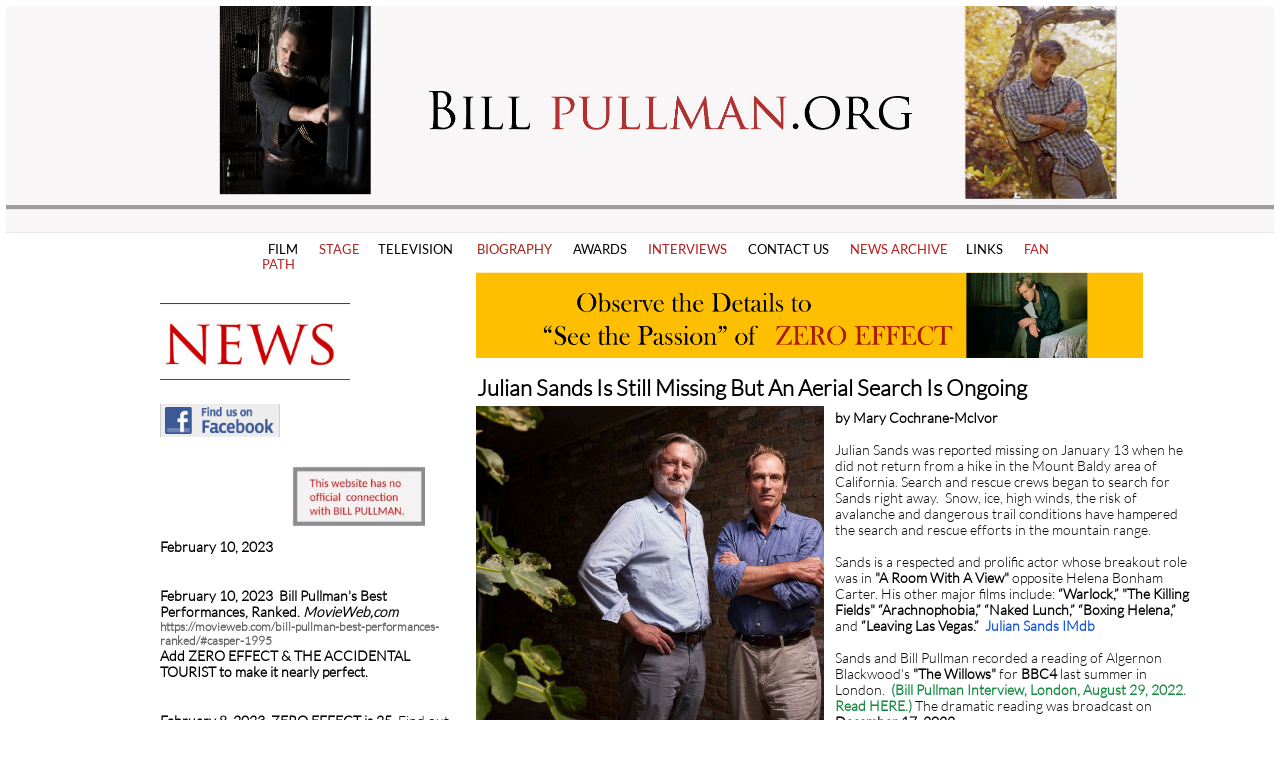

--- FILE ---
content_type: text/html
request_url: https://www.billpullman.org/bp-2-10-23-jlsnds-srch
body_size: 22734
content:
<!DOCTYPE html PUBLIC "-//W3C//DTD XHTML 1.0 Transitional//EN" "http://www.w3.org/TR/xhtml1/DTD/xhtml1-transitional.dtd">
<html xmlns="http://www.w3.org/1999/xhtml">
<head>
<title>BP 2.10.23 JlSnds Srch</title>
<meta http-equiv="Content-Type" content="text/html; charset=utf-8"/>
<meta http-equiv="X-UA-Compatible" content="IE=edge">
<meta name="SKYPE_TOOLBAR" content="SKYPE_TOOLBAR_PARSER_COMPATIBLE"/>
<meta name="HandheldFriendly" content="True" />
<meta name="MobileOptimized" content="1024" />
<meta name="viewport" content="width=1024" /> 
<link rel="shortcut icon" href="https://storage.googleapis.com/wzukusers/user-27405174/images/fav-592cc0cce52fc8B5SPg3/favicon.ico?v=fav-592cc0cce52fc8B5SPg3" type="image/x-icon" />
<link rel="icon" type="image/png" href="https://storage.googleapis.com/wzukusers/user-27405174/images/fav-592cc0cce52fc8B5SPg3/favicon-16x16.png?v=fav-592cc0cce52fc8B5SPg3" sizes="16x16">
<link rel="icon" type="image/png" href="https://storage.googleapis.com/wzukusers/user-27405174/images/fav-592cc0cce52fc8B5SPg3/favicon-32x32.png?v=fav-592cc0cce52fc8B5SPg3" sizes="32x32">
<link rel="icon" type="image/png" href="https://storage.googleapis.com/wzukusers/user-27405174/images/fav-592cc0cce52fc8B5SPg3/favicon-96x96.png?v=fav-592cc0cce52fc8B5SPg3" sizes="96x96">
<link rel="icon" type="image/png" href="https://storage.googleapis.com/wzukusers/user-27405174/images/fav-592cc0cce52fc8B5SPg3/favicon-160x160.png?v=fav-592cc0cce52fc8B5SPg3" sizes="160x160">
<link rel="icon" type="image/png" href="https://storage.googleapis.com/wzukusers/user-27405174/images/fav-592cc0cce52fc8B5SPg3/favicon-196x196.png?v=fav-592cc0cce52fc8B5SPg3" sizes="196x196">
<link rel="apple-touch-icon" href="https://storage.googleapis.com/wzukusers/user-27405174/images/fav-592cc0cce52fc8B5SPg3/apple-touch-icon.png?v=fav-592cc0cce52fc8B5SPg3" />
<link rel="apple-touch-icon" sizes="57x57" href="https://storage.googleapis.com/wzukusers/user-27405174/images/fav-592cc0cce52fc8B5SPg3/apple-touch-icon-57x57.png?v=fav-592cc0cce52fc8B5SPg3">
<link rel="apple-touch-icon" sizes="60x60" href="https://storage.googleapis.com/wzukusers/user-27405174/images/fav-592cc0cce52fc8B5SPg3/apple-touch-icon-60x60.png?v=fav-592cc0cce52fc8B5SPg3">
<link rel="apple-touch-icon" sizes="72x72" href="https://storage.googleapis.com/wzukusers/user-27405174/images/fav-592cc0cce52fc8B5SPg3/apple-touch-icon-72x72.png?v=fav-592cc0cce52fc8B5SPg3">
<link rel="apple-touch-icon" sizes="114x114" href="https://storage.googleapis.com/wzukusers/user-27405174/images/fav-592cc0cce52fc8B5SPg3/apple-touch-icon-114x114.png?v=fav-592cc0cce52fc8B5SPg3">
<link rel="apple-touch-icon" sizes="120x120" href="https://storage.googleapis.com/wzukusers/user-27405174/images/fav-592cc0cce52fc8B5SPg3/apple-touch-icon-120x120.png?v=fav-592cc0cce52fc8B5SPg3">
<link rel="apple-touch-icon" sizes="152x152" href="https://storage.googleapis.com/wzukusers/user-27405174/images/fav-592cc0cce52fc8B5SPg3/apple-touch-icon-152x152.png?v=fav-592cc0cce52fc8B5SPg3">
<meta name="msapplication-square70x70logo" content="https://storage.googleapis.com/wzukusers/user-27405174/images/fav-592cc0cce52fc8B5SPg3/mstile-70x70.png?v=fav-592cc0cce52fc8B5SPg3" />
<meta name="msapplication-square144x144logo" content="https://storage.googleapis.com/wzukusers/user-27405174/images/fav-592cc0cce52fc8B5SPg3/mstile-144x144.png?v=fav-592cc0cce52fc8B5SPg3" />
<meta name="msapplication-square150x150logo" content="https://storage.googleapis.com/wzukusers/user-27405174/images/fav-592cc0cce52fc8B5SPg3/mstile-150x150.png?v=fav-592cc0cce52fc8B5SPg3" />
<meta name="msapplication-wide310x150logo" content="https://storage.googleapis.com/wzukusers/user-27405174/images/fav-592cc0cce52fc8B5SPg3/mstile-310x150.png?v=fav-592cc0cce52fc8B5SPg3" />
<meta name="msapplication-square310x310logo" content="https://storage.googleapis.com/wzukusers/user-27405174/images/fav-592cc0cce52fc8B5SPg3/mstile-310x310.png?v=fav-592cc0cce52fc8B5SPg3" />


<meta name="twitter:card" content="summary"/>
<meta property="og:image" content="https://storage.googleapis.com/wzsitethumbnails/site-45522614/800x500.jpg"/>
<meta property="og:image:width" content="800"/>
<meta property="og:image:height" content="500"/>

<script type="text/javascript">
var _fc;window.getInsights=function(a,b){_fc||(_fc=a,a=null),window.AMInsights?(_fc&&(_fc(window.AMInsights),_fc=null),a&&a(window.AMInsights)):(b=b||25,setTimeout(function(){window.getInsights(a,2*b)},b))};
</script>
<script type="text/javascript" src="https://assets.mywebsitebuilder.com/assets/t.js?brand=homestead&v=g-202507311507277730" async></script>
<script type="text/javascript">
window.getInsights(function(insights){insights.init('5efa3253-95b1-426b-9d10-5e70e944471a');});
</script>

<link rel='stylesheet' type='text/css' href='https://components.mywebsitebuilder.com/g-202507311507277730/viewer-homestead/viewer.css'/>

<script type='text/javascript'>
var PageData = {"baseAddress":"www.billpullman.org","ServicesBasePath":"https://te-viewer.mywebsitebuilder.com","isTablet":false,"siteSettings":{"analyticsTrackingId":"\"\"","behanceSocialLinkId":"{\"type\":\"behance\",\"title\":\"Behance\",\"url\":\"http://www.behance.com\"}","dribbbleSocialLinkId":"{\"type\":\"dribbble\",\"title\":\"Dribbble\",\"url\":\"http://www.dribbble.com\"}","enableColumnsGrid":"true","etsySocialLinkId":"{\"type\":\"etsy\",\"title\":\"Etsy\",\"url\":\"http://www.etsy.com\"}","facebookSocialLinkId":"{\"type\":\"facebook\",\"title\":\"Facebook\",\"url\":\"https://www.facebook.com/HomesteadWebsites/\"}","flickrSocialLinkId":"{\"type\":\"flickr\",\"title\":\"Flickr\",\"url\":\"http://www.flickr.com\"}","googlePlusSocialLinkId":"{\"type\":\"googlePlus\",\"title\":\"Google+\",\"url\":\"http://plus.google.com/+google\"}","HighlightSnappedElements":"false","instagram-id1727282783925":"1727282829446","instagramSocialLinkId":"{\"type\":\"instagram\",\"title\":\"Instagram\",\"url\":\"http://www.instagram.com\"}","isFirstMobileUse":"true","isFirstPreview":"true","linkedinSocialLinkId":"{\"type\":\"linkedin\",\"title\":\"LinkedIn\",\"url\":\"http://www.linkedin.com\"}","picasaSocialLinkId":"{\"type\":\"picasa\",\"title\":\"Picasa\",\"url\":\"http://www.picasa.com\"}","pinterestSocialLinkId":"{\"type\":\"pinterest\",\"title\":\"Pinterest\",\"url\":\"http://www.pinterest.com\"}","redditSocialLinkId":"{\"type\":\"reddit\",\"title\":\"Reddit\",\"url\":\"http://www.reddit.com\"}","renrenSocialLinkId":"{\"type\":\"renren\",\"title\":\"Renren\",\"url\":\"http://www.renren.com\"}","showAlwaysColumnsGrid":"true","SnapEnabled":"true","SnapToColumnsGrid":"false","SnapToElements":"false","SnapTolerance":"7","SnapToRulers":"true","soundCloudSocialLinkId":"{\"type\":\"soundCloud\",\"title\":\"SoundCloud\",\"url\":\"http://www.soundcloud.com\"}","tripAdvisorSocialLinkId":"{\"type\":\"tripAdvisor\",\"title\":\"Trip Advisor\",\"url\":\"http://www.tripadvisor.com\"}","tumblrSocialLinkId":"{\"type\":\"tumblr\",\"title\":\"Tumblr\",\"url\":\"http://www.tumblr.com\"}","twitterSocialLinkId":"{\"type\":\"twitter\",\"title\":\"Twitter\",\"url\":\"https://twitter.com/hswebsites\"}","vimeoSocialLinkId":"{\"type\":\"vimeo\",\"title\":\"Vimeo\",\"url\":\"http://www.vimeo.com\"}","vkSocialLinkId":"{\"type\":\"vk\",\"title\":\"VK\",\"url\":\"http://www.vk.com\"}","weiboSocialLinkId":"{\"type\":\"weibo\",\"title\":\"Weibo\",\"url\":\"http://www.weibo.com\"}","youtubeSocialLinkId":"{\"type\":\"youtube\",\"title\":\"Youtube\",\"url\":\"http://www.youtube.com\"}"},"defaultAjaxPageID":"id1677025520700","PageNotFound":false};
var Global = {"FacebookAppID":"744137685644053","IsMobileView":false,"IsTabletView":false,"IsMobileClient":false,"CloudflareOptions":6,"SiteID":45522614};
var SiteInformation = {"groupId":45522614,"isPublished":false,"limitations":{"video":{"limitation":{"isLimited":true},"dialog":{"isDiscount":false}},"pages":{"limitation":{"isLimited":true},"dialog":{"isDiscount":false}},"ecommerce":{"limitation":{"isLimited":true},"dialog":{"isDiscount":false}},"publish":{"limitation":{"isLimited":true},"dialog":{"isDiscount":false}},"stats":{"limitation":{"isLimited":false},"dialog":{"isDiscount":false}},"storage":{"limitation":{"isLimited":true},"dialog":{"isDiscount":false}},"file":{"limitation":{"isLimited":true},"dialog":{"isDiscount":false}},"premium":{"limitation":{"isLimited":false},"dialog":{"isDiscount":false}},"mobile":{"limitation":{"isLimited":false},"dialog":{"isDiscount":false}},"newSites":{"limitation":{"isLimited":true},"dialog":{"isDiscount":false}},"favicon":{"limitation":{"isLimited":true},"dialog":{"isDiscount":false}},"embedded":{"limitation":{"isLimited":true},"dialog":{"isDiscount":false}},"bannerFeature":{"limitation":{"isLimited":false},"dialog":{"isDiscount":false}},"history":{"limitation":{"isLimited":true},"dialog":{"isDiscount":false}},"posts":{"limitation":{"isLimited":true},"dialog":{"isDiscount":false}},"hdvideo":{"limitation":{"isLimited":true},"dialog":{"isDiscount":false}},"totalPages":{"limitation":{"isLimited":true},"dialog":{"isDiscount":false}},"advancedStats":{"limitation":{"isLimited":false},"dialog":{"isDiscount":false}},"form":{"limitation":{"isLimited":true},"dialog":{"isDiscount":false}}},"isPremium":true,"isSaved":false,"siteType":0,"isTemplate":false,"baseVersion":"83744815","isFirstSiteVersion":false,"hasSites":false,"storeInformation":{},"appMarketInformation":{}};
var Settings = {"UserStorageUrlsMap":{"2":"https://wzukusers.blob.core.windows.net/user-{0}/","6":"https://storage.googleapis.com/wzukusers/user-{0}/","61":"https://storage.googleapis.com/wzukusers/user-{0}/","100":"https://storage.googleapis.com/te-hosted-sites/user-{0}/","105":"https://storage.googleapis.com/te-sitey-sites/user-{0}/","103":"https://storage.googleapis.com/te-websitebuilder-sites/user-{0}/","102":"https://storage.googleapis.com/te-sitelio-sites/user-{0}/","106":"https://storage.googleapis.com/te-sitebuilder-sites/user-{0}/"},"WebzaiStorageUrlsMap":{"2":"https://wzuk.blob.core.windows.net/assets/","6":"https://storage.googleapis.com/wzuk/assets/","61":"https://storage.googleapis.com/wzuk/assets/"},"InsightsTrackerUrl":"https://assets.mywebsitebuilder.com/assets","GoogleMapsApiKey":"AIzaSyDQtuw04WyGWiY3JULv0HDpHdTK16H4_nI","RecaptchaSiteKey":"6LeCLkUUAAAAABEGEwlYoLyKNxIztJfM2okdeb2V","StaticContentUrl":"https://webzaidev.blob.core.windows.net/","ServiceAddress":"https://te-viewer.mywebsitebuilder.com","ApplicationRoot":"https://components.mywebsitebuilder.com/g-202507311507277730","Brand":103,"ApplicationDomain":"homestead.com","YoutubeApiKey":"AIzaSyArOiK2GZNoSkBzk6yqkfMFJDk7KAxLp8o","AppsIframeRoot":"https://components.mywebsitebuilder.com","AppVersion":"g-202507311507277730","DevelopmentMode":"","ServiceEndpoints":{"Store":{"EmbedApi":"https://embed.mywebsitebuilder.com/dist/src/","PublicApi":"https://api.mywebsitebuilder.com/v1/"},"Storage":null},"ImageProxy":"https://images.builderservices.io/s/?","DataProxy":"https://data.mywebsitebuilder.com","IsApiPartner":true,"FacebookAppId":"744137685644053","BrandName":"homestead","RaygunSettings":null,"FreeBannerUrl":""};

</script>
<script src='https://components.mywebsitebuilder.com/g-202507311507277730/viewer/viewer.js' type='text/javascript'></script>

<script src='https://storage.googleapis.com/wzukusers/user-27405174/sites/45522614/5918f211010eclOa7nEU/bdaf9089bce141a6a4438568953d3d95.js?1768500470' type='text/javascript'></script>
<script src='https://storage.googleapis.com/wzukusers/user-27405174/sites/45522614/5918f211010eclOa7nEU/d30890c618ab43e683ba0e06b9a2875b.js?1768500470' type='text/javascript'></script>
<script src='https://storage.googleapis.com/wzukusers/user-27405174/sites/45522614/5918f211010eclOa7nEU/592ea122922640b5a5bd44167a93db0b.js?1768500470' type='text/javascript'></script>
<script type='text/javascript'>
var SiteFilesMap = {"page-id1495481594168":"https://storage.googleapis.com/wzukusers/user-27405174/sites/45522614/5918f211010eclOa7nEU/e717872aaaa54e3f814b3755c039b240.js","page-id1495728493295":"https://storage.googleapis.com/wzukusers/user-27405174/sites/45522614/5918f211010eclOa7nEU/6982a80547394eedb3be8e72092320c9.js","page-id1496365848850":"https://storage.googleapis.com/wzukusers/user-27405174/sites/45522614/5918f211010eclOa7nEU/13c8dd71b432439aa01dac95fea1b508.js","page-id1496636148390":"https://storage.googleapis.com/wzukusers/user-27405174/sites/45522614/5918f211010eclOa7nEU/XGWx1FF7XFMbQLO3yKbi.js","page-id1496636765940":"https://storage.googleapis.com/wzukusers/user-27405174/sites/45522614/5918f211010eclOa7nEU/937ff6cf6a4a4060b8c24d64deb0083c.js","page-id1496683793251":"https://storage.googleapis.com/wzukusers/user-27405174/sites/45522614/5918f211010eclOa7nEU/df182b3b4a744e94bb50d81806abb248.js","page-id1496985608788":"https://storage.googleapis.com/wzukusers/user-27405174/sites/45522614/5918f211010eclOa7nEU/89d3a320f22f4afc92956a3bf73fb77e.js","page-id1497233254597":"https://storage.googleapis.com/wzukusers/user-27405174/sites/45522614/5918f211010eclOa7nEU/9a21035927e24f2383f1cb9eecafa9cd.js","page-id1497291912926":"https://storage.googleapis.com/wzukusers/user-27405174/sites/45522614/5918f211010eclOa7nEU/ILzgZ92ercMTCXddjSlc.js","page-id1497454035070":"https://storage.googleapis.com/wzukusers/user-27405174/sites/45522614/5918f211010eclOa7nEU/4WewOArK77XTpe9I7Tmj.js","page-id1497585469246":"https://storage.googleapis.com/wzukusers/user-27405174/sites/45522614/5918f211010eclOa7nEU/9VOx4BNxtges6vYQIbwh.js","page-id1497970257988":"https://storage.googleapis.com/wzukusers/user-27405174/sites/45522614/5918f211010eclOa7nEU/6d9333d5f3fc43df9f8671dc2af7ebd6.js","page-id1498164084252":"https://storage.googleapis.com/wzukusers/user-27405174/sites/45522614/5918f211010eclOa7nEU/27316d570a954c0c8d949169e8e4716e.js","page-id1498348087452":"https://storage.googleapis.com/wzukusers/user-27405174/sites/45522614/5918f211010eclOa7nEU/df218e7af9fd4cf98804d902f971d5f0.js","page-id1498971226851":"https://storage.googleapis.com/wzukusers/user-27405174/sites/45522614/5918f211010eclOa7nEU/wl7Y4xMMJushUmK1AKYn.js","page-id1499041712990":"https://storage.googleapis.com/wzukusers/user-27405174/sites/45522614/5918f211010eclOa7nEU/6ZMC8agII0TcFxsaEKiX.js","page-id1499041968312":"https://storage.googleapis.com/wzukusers/user-27405174/sites/45522614/5918f211010eclOa7nEU/P9OIWolRPYZsCZHTDe7i.js","page-id1499132035751":"https://storage.googleapis.com/wzukusers/user-27405174/sites/45522614/5918f211010eclOa7nEU/E9ijXnDJB3lQssFqCFxy.js","page-id1499132862907":"https://storage.googleapis.com/wzukusers/user-27405174/sites/45522614/5918f211010eclOa7nEU/7BIucALIpxtksjvkoapE.js","page-id1499317253940":"https://storage.googleapis.com/wzukusers/user-27405174/sites/45522614/5918f211010eclOa7nEU/ZOdOhBrTj1Q8J2Ujoqi3.js","page-id1499372678040":"https://storage.googleapis.com/wzukusers/user-27405174/sites/45522614/5918f211010eclOa7nEU/gEdqxIJWjjD261fmXpWA.js","page-id1499661463576":"https://storage.googleapis.com/wzukusers/user-27405174/sites/45522614/5918f211010eclOa7nEU/do1vqMVN1oTTXReh4LJT.js","page-id1501306650056":"https://storage.googleapis.com/wzukusers/user-27405174/sites/45522614/5918f211010eclOa7nEU/6a81b8486ad4419c829517804eb76295.js","page-id1501307795196":"https://storage.googleapis.com/wzukusers/user-27405174/sites/45522614/5918f211010eclOa7nEU/0231a8e1c09f47d084b5750e883d343a.js","page-id1501565592563":"https://storage.googleapis.com/wzukusers/user-27405174/sites/45522614/5918f211010eclOa7nEU/BAJfkXJlizqDvvtGAUQT.js","page-id1501896361033":"https://storage.googleapis.com/wzukusers/user-27405174/sites/45522614/5918f211010eclOa7nEU/QmgKoRBCHWOuhImByBIC.js","page-id1502320118036":"https://storage.googleapis.com/wzukusers/user-27405174/sites/45522614/5918f211010eclOa7nEU/G3OziFBnK99HEX2dRwhH.js","page-id1502650439214":"https://storage.googleapis.com/wzukusers/user-27405174/sites/45522614/5918f211010eclOa7nEU/38a67b1c4f404b1ba761f2ae92a0c6c5.js","page-id1505176051151":"https://storage.googleapis.com/wzukusers/user-27405174/sites/45522614/5918f211010eclOa7nEU/VS60oYeJQCDiT65TD37R.js","page-id1505596257767":"https://storage.googleapis.com/wzukusers/user-27405174/sites/45522614/5918f211010eclOa7nEU/yQlpoV3xVhVSuf0KI2K2.js","page-id1505596704022":"https://storage.googleapis.com/wzukusers/user-27405174/sites/45522614/5918f211010eclOa7nEU/289cafb7220c48e2862d2d2bbfb68845.js","page-id1506015764743":"https://storage.googleapis.com/wzukusers/user-27405174/sites/45522614/5918f211010eclOa7nEU/Wl4cScHweGsSdTWjrXmN.js","page-id1506016082226":"https://storage.googleapis.com/wzukusers/user-27405174/sites/45522614/5918f211010eclOa7nEU/f3f5111216f14a09a0a321b86c084e3a.js","page-id1506701431026":"https://storage.googleapis.com/wzukusers/user-27405174/sites/45522614/5918f211010eclOa7nEU/957e67fff294446db5c01547ec5f00aa.js","page-id1507821820493":"https://storage.googleapis.com/wzukusers/user-27405174/sites/45522614/5918f211010eclOa7nEU/cSoJhWytR6zwuAi2xn48.js","page-id1508211264233":"https://storage.googleapis.com/wzukusers/user-27405174/sites/45522614/5918f211010eclOa7nEU/6985c5ebe34a41cab7cf0f10eb0bc644.js","page-id1509233237924":"https://storage.googleapis.com/wzukusers/user-27405174/sites/45522614/5918f211010eclOa7nEU/KSzYgrsLt9Pdwi0As5xb.js","page-id1509233391205":"https://storage.googleapis.com/wzukusers/user-27405174/sites/45522614/5918f211010eclOa7nEU/09214889e3834ab58f6f64ae6c6902bb.js","page-id1509336964851":"https://storage.googleapis.com/wzukusers/user-27405174/sites/45522614/5918f211010eclOa7nEU/0ac2520e552a4e57898ade578439866b.js","page-id1509381174372":"https://storage.googleapis.com/wzukusers/user-27405174/sites/45522614/5918f211010eclOa7nEU/9418bd746e3548eba2588d6a668863b3.js","page-id1509734954633":"https://storage.googleapis.com/wzukusers/user-27405174/sites/45522614/5918f211010eclOa7nEU/0906c0ced1f44c11b89a46b7c16cb63e.js","page-id1509736718220":"https://storage.googleapis.com/wzukusers/user-27405174/sites/45522614/5918f211010eclOa7nEU/6ee86b1ea6ca472bbc51dfd3ef8fd10b.js","page-id1509901308150":"https://storage.googleapis.com/wzukusers/user-27405174/sites/45522614/5918f211010eclOa7nEU/c33888f0977e4dc4ab1c0b43c67e826d.js","page-id1510030335426":"https://storage.googleapis.com/wzukusers/user-27405174/sites/45522614/5918f211010eclOa7nEU/0538d64c93e841259cb346729d4894b5.js","page-id1510431528307":"https://storage.googleapis.com/wzukusers/user-27405174/sites/45522614/5918f211010eclOa7nEU/mj4JG4af3jzBEMdGShyV.js","page-id1513356213785":"https://storage.googleapis.com/wzukusers/user-27405174/sites/45522614/5918f211010eclOa7nEU/tO2OD80tgwIOjfMb6EWd.js","page-id1514571981452":"https://storage.googleapis.com/wzukusers/user-27405174/sites/45522614/5918f211010eclOa7nEU/UN1rcCUQTjQiq7wGMeHw.js","page-id1515043235366":"https://storage.googleapis.com/wzukusers/user-27405174/sites/45522614/5918f211010eclOa7nEU/kglashedDTnfuGKuQWdo.js","page-id1515456702673":"https://storage.googleapis.com/wzukusers/user-27405174/sites/45522614/5918f211010eclOa7nEU/7WavnBd6kzRkDE71XqYI.js","page-id1515737536163":"https://storage.googleapis.com/wzukusers/user-27405174/sites/45522614/5918f211010eclOa7nEU/v8cRwYi7rp4YnPOgqEMn.js","page-id1516341499646":"https://storage.googleapis.com/wzukusers/user-27405174/sites/45522614/5918f211010eclOa7nEU/E5CDZS7EEWQ2HxaYD9na.js","page-id1516600235277":"https://storage.googleapis.com/wzukusers/user-27405174/sites/45522614/5918f211010eclOa7nEU/EWh6gd4DooONTMBe3AKR.js","page-id1516857443734":"https://storage.googleapis.com/wzukusers/user-27405174/sites/45522614/5918f211010eclOa7nEU/WJjutX4SGEPCfUi2zzTx.js","page-id1516946004353":"https://storage.googleapis.com/wzukusers/user-27405174/sites/45522614/5918f211010eclOa7nEU/dnYHFvSBqFv5shY1i1gD.js","page-id1516948490180":"https://storage.googleapis.com/wzukusers/user-27405174/sites/45522614/5918f211010eclOa7nEU/2B1iigZUq4BZQpHuUa4Y.js","page-id1518595486184":"https://storage.googleapis.com/wzukusers/user-27405174/sites/45522614/5918f211010eclOa7nEU/2ed4b8c9814e4c40b8ad42666987c42e.js","page-id1519909750409":"https://storage.googleapis.com/wzukusers/user-27405174/sites/45522614/5918f211010eclOa7nEU/v5NEdyApwdHrWJBfZN4j.js","page-id1521259502263":"https://storage.googleapis.com/wzukusers/user-27405174/sites/45522614/5918f211010eclOa7nEU/0ZMInvnnVBiibF8WIlO2.js","page-id1521565308592":"https://storage.googleapis.com/wzukusers/user-27405174/sites/45522614/5918f211010eclOa7nEU/PC3qNA91tLhKHhntQWNo.js","page-id1524544853059":"https://storage.googleapis.com/wzukusers/user-27405174/sites/45522614/5918f211010eclOa7nEU/eb6179cbe0324091ab96d0aec1a171b8.js","page-id1526409937301":"https://storage.googleapis.com/wzukusers/user-27405174/sites/45522614/5918f211010eclOa7nEU/7HLWYrLnRlQuDdODTQgB.js","page-id1526410078452":"https://storage.googleapis.com/wzukusers/user-27405174/sites/45522614/5918f211010eclOa7nEU/ac88ffe2c0104d3d98446e8dbb190c86.js","page-id1527868035995":"https://storage.googleapis.com/wzukusers/user-27405174/sites/45522614/5918f211010eclOa7nEU/gxLWGdrakG8AJJF664YQ.js","page-id1529026701621":"https://storage.googleapis.com/wzukusers/user-27405174/sites/45522614/5918f211010eclOa7nEU/4fca8a67c5c64e868fd90370b00ab050.js","page-id1531454332260":"https://storage.googleapis.com/wzukusers/user-27405174/sites/45522614/5918f211010eclOa7nEU/yBaOfxQMz4dt0cLFEGwg.js","page-id1532662675890":"https://storage.googleapis.com/wzukusers/user-27405174/sites/45522614/5918f211010eclOa7nEU/PU4JyQQLFpE84hYrQ7Hv.js","page-id1532843539382":"https://storage.googleapis.com/wzukusers/user-27405174/sites/45522614/5918f211010eclOa7nEU/8a73d95222e142e0858c1f1f82109c1b.js","page-id1533663538649":"https://storage.googleapis.com/wzukusers/user-27405174/sites/45522614/5918f211010eclOa7nEU/6e055ca78d0f42e2a2020943466ba239.js","page-id1535819309465":"https://storage.googleapis.com/wzukusers/user-27405174/sites/45522614/5918f211010eclOa7nEU/1tWaRYmVBFz7ubbCe0yJ.js","page-id1536518649802":"https://storage.googleapis.com/wzukusers/user-27405174/sites/45522614/5918f211010eclOa7nEU/LKFFvZKGo2pVCaJgb9nG.js","page-id1537127140150":"https://storage.googleapis.com/wzukusers/user-27405174/sites/45522614/5918f211010eclOa7nEU/22bfb39aa44140b88107a422ef5552a3.js","page-id1537548742621":"https://storage.googleapis.com/wzukusers/user-27405174/sites/45522614/5918f211010eclOa7nEU/lucxmx7gHsFkhXME6Qkp.js","page-id1538432125872":"https://storage.googleapis.com/wzukusers/user-27405174/sites/45522614/5918f211010eclOa7nEU/f7305e10dd4946f5a4849c5ae6cafeee.js","page-id1538922883326":"https://storage.googleapis.com/wzukusers/user-27405174/sites/45522614/5918f211010eclOa7nEU/9a621183fe124a129d44ccedb8288448.js","page-id1539577911586":"https://storage.googleapis.com/wzukusers/user-27405174/sites/45522614/5918f211010eclOa7nEU/e2a1497b207e40cd96c700526c6dbced.js","page-id1544683445984":"https://storage.googleapis.com/wzukusers/user-27405174/sites/45522614/5918f211010eclOa7nEU/t09FYASBoe4vJcPiWnNm.js","page-id1546558202520":"https://storage.googleapis.com/wzukusers/user-27405174/sites/45522614/5918f211010eclOa7nEU/4370ea820b0d4081a81c130aafb6a2af.js","page-id1548111469738":"https://storage.googleapis.com/wzukusers/user-27405174/sites/45522614/5918f211010eclOa7nEU/9af2708f3b354a249d74cb6edc0ef7f3.js","page-id1548967150432":"https://storage.googleapis.com/wzukusers/user-27405174/sites/45522614/5918f211010eclOa7nEU/ef10635a618a466ca89a537df282a3ee.js","page-id1549329570668":"https://storage.googleapis.com/wzukusers/user-27405174/sites/45522614/5918f211010eclOa7nEU/83646bab7ac14ce0a915153c5e4bd0e4.js","page-id1549915586223":"https://storage.googleapis.com/wzukusers/user-27405174/sites/45522614/5918f211010eclOa7nEU/f951148ab3aa4444afe8bb2c39d0809b.js","page-id1550025086813":"https://storage.googleapis.com/wzukusers/user-27405174/sites/45522614/5918f211010eclOa7nEU/5f67641de72a44f8aa39b101b25dca59.js","page-id1550208983919":"https://storage.googleapis.com/wzukusers/user-27405174/sites/45522614/5918f211010eclOa7nEU/6bf8af51011948809d0318eb8b473d13.js","page-id1550275335081":"https://storage.googleapis.com/wzukusers/user-27405174/sites/45522614/5918f211010eclOa7nEU/1ca92665c4084ba293da606b5e785614.js","page-id1551243058491":"https://storage.googleapis.com/wzukusers/user-27405174/sites/45522614/5918f211010eclOa7nEU/wWiVZPyKUiO6qS2cLvkU.js","page-id1551466295954":"https://storage.googleapis.com/wzukusers/user-27405174/sites/45522614/5918f211010eclOa7nEU/7c2c4cd5bb5441e58991e3c66aca16ff.js","page-id1551556778992":"https://storage.googleapis.com/wzukusers/user-27405174/sites/45522614/5918f211010eclOa7nEU/fb9fb780345e4bd3b72fb01e4d2677c0.js","page-id1551751311474":"https://storage.googleapis.com/wzukusers/user-27405174/sites/45522614/5918f211010eclOa7nEU/f07ac7a34f994fd4a0b0fb8445c83f76.js","page-id1551894279487":"https://storage.googleapis.com/wzukusers/user-27405174/sites/45522614/5918f211010eclOa7nEU/8tMJ2XX3yUWS54z4Axn3.js","page-id1552177583590":"https://storage.googleapis.com/wzukusers/user-27405174/sites/45522614/5918f211010eclOa7nEU/d9b40b143dff416985c64b05746fa005.js","page-id1552355154058":"https://storage.googleapis.com/wzukusers/user-27405174/sites/45522614/5918f211010eclOa7nEU/bc9352903350484cb194a3af09db5a20.js","page-id1552415470752":"https://storage.googleapis.com/wzukusers/user-27405174/sites/45522614/5918f211010eclOa7nEU/3b37e10e04b24205b1bba5fc5ab4cb37.js","page-id1553710829071":"https://storage.googleapis.com/wzukusers/user-27405174/sites/45522614/5918f211010eclOa7nEU/NrG3n7LFdlrn7uskCFiN.js","page-id1554180486830":"https://storage.googleapis.com/wzukusers/user-27405174/sites/45522614/5918f211010eclOa7nEU/0kogxqUcislRRegobaqU.js","page-id1555046557304":"https://storage.googleapis.com/wzukusers/user-27405174/sites/45522614/5918f211010eclOa7nEU/xnMTte4gz4HOdNreqsY4.js","page-id1555699534374":"https://storage.googleapis.com/wzukusers/user-27405174/sites/45522614/5918f211010eclOa7nEU/eEi1tGXfVlsJDeX5NGoB.js","page-id1555704512041":"https://storage.googleapis.com/wzukusers/user-27405174/sites/45522614/5918f211010eclOa7nEU/44851352f7b145a4905195e1503ae4ee.js","page-id1556162177851":"https://storage.googleapis.com/wzukusers/user-27405174/sites/45522614/5918f211010eclOa7nEU/EcxbSK36VF1nOLdO1UxR.js","page-id1559622625327":"https://storage.googleapis.com/wzukusers/user-27405174/sites/45522614/5918f211010eclOa7nEU/maVqEhlmRSiqDKiqzcfy.js","page-id1559958479169":"https://storage.googleapis.com/wzukusers/user-27405174/sites/45522614/5918f211010eclOa7nEU/4dE3WiwfnaUw9ARM5uX5.js","page-id1560401362995":"https://storage.googleapis.com/wzukusers/user-27405174/sites/45522614/5918f211010eclOa7nEU/skf7wCdhsIOH9GXbCAa8.js","page-id1560747215618":"https://storage.googleapis.com/wzukusers/user-27405174/sites/45522614/5918f211010eclOa7nEU/md8Nd7DvE4OmChPwlSKe.js","page-id1562223044800":"https://storage.googleapis.com/wzukusers/user-27405174/sites/45522614/5918f211010eclOa7nEU/6AG232XunMZvYKOPqObW.js","page-id1564771067596":"https://storage.googleapis.com/wzukusers/user-27405174/sites/45522614/5918f211010eclOa7nEU/YOumRNUPh7O0RFS607p2.js","page-id1567387671835":"https://storage.googleapis.com/wzukusers/user-27405174/sites/45522614/5918f211010eclOa7nEU/1e22f13c98904dcf910675f1e7a013e2.js","page-id1568249858899":"https://storage.googleapis.com/wzukusers/user-27405174/sites/45522614/5918f211010eclOa7nEU/rylds5F5x8Yc8OxL1vWW.js","page-id1568961455966":"https://storage.googleapis.com/wzukusers/user-27405174/sites/45522614/5918f211010eclOa7nEU/aEbAXQhvFBBQ819h7uu2.js","page-id1570497347134":"https://storage.googleapis.com/wzukusers/user-27405174/sites/45522614/5918f211010eclOa7nEU/2c637ac98ff24747810d3b3b0f0e6855.js","page-id1571855477944":"https://storage.googleapis.com/wzukusers/user-27405174/sites/45522614/5918f211010eclOa7nEU/fca9b379fb0e4505b58d61ac06c6f1d1.js","page-id1573104788859":"https://storage.googleapis.com/wzukusers/user-27405174/sites/45522614/5918f211010eclOa7nEU/9417MOJSZdaZAWHoU0QH.js","page-id1575533414832":"https://storage.googleapis.com/wzukusers/user-27405174/sites/45522614/5918f211010eclOa7nEU/mqGJL09frUSBRp3P1Y37.js","page-id1578339800098":"https://storage.googleapis.com/wzukusers/user-27405174/sites/45522614/5918f211010eclOa7nEU/Bk2taLeXB3cynkUeJKVs.js","page-id1578633944242":"https://storage.googleapis.com/wzukusers/user-27405174/sites/45522614/5918f211010eclOa7nEU/ka8z8STB4TxUrOAgVGdq.js","page-id1580363646380":"https://storage.googleapis.com/wzukusers/user-27405174/sites/45522614/5918f211010eclOa7nEU/giBsj7yacfrowjd0UUJs.js","page-id1580709832460":"https://storage.googleapis.com/wzukusers/user-27405174/sites/45522614/5918f211010eclOa7nEU/Z2GBM3qaZoGemnnOIosO.js","page-id1580711248092":"https://storage.googleapis.com/wzukusers/user-27405174/sites/45522614/5918f211010eclOa7nEU/c4e6e675a9b34ab3b3356fe771c82a71.js","page-id1580885791080":"https://storage.googleapis.com/wzukusers/user-27405174/sites/45522614/5918f211010eclOa7nEU/e3788680de5a4aa5a3cfc9d7ad3abbd2.js","page-id1580975296941":"https://storage.googleapis.com/wzukusers/user-27405174/sites/45522614/5918f211010eclOa7nEU/0fe0acd564a945169ae7bdd2a62090f9.js","page-id1582089158617":"https://storage.googleapis.com/wzukusers/user-27405174/sites/45522614/5918f211010eclOa7nEU/bi3RR7wxu3fdvMPKe4YN.js","page-id1583634612677":"https://storage.googleapis.com/wzukusers/user-27405174/sites/45522614/5918f211010eclOa7nEU/4eccfda3b913450fa55a712362fa2f86.js","page-id1583952707995":"https://storage.googleapis.com/wzukusers/user-27405174/sites/45522614/5918f211010eclOa7nEU/08d8fc82a37f4a439406d9a33c429859.js","page-id1583955491010":"https://storage.googleapis.com/wzukusers/user-27405174/sites/45522614/5918f211010eclOa7nEU/930aa0954ef54606a3f87fd06b52b43a.js","page-id1584124912621":"https://storage.googleapis.com/wzukusers/user-27405174/sites/45522614/5918f211010eclOa7nEU/0a1ba7bd33654209b1b5db57430aa53b.js","page-id1584386296686":"https://storage.googleapis.com/wzukusers/user-27405174/sites/45522614/5918f211010eclOa7nEU/Ucnawz810EgUXVPtKycD.js","page-id1584737796500":"https://storage.googleapis.com/wzukusers/user-27405174/sites/45522614/5918f211010eclOa7nEU/8293f9f4a64b4cd29852789d14ef9742.js","page-id1585092883880":"https://storage.googleapis.com/wzukusers/user-27405174/sites/45522614/5918f211010eclOa7nEU/KZy1q4EJ6BsE5esDd3Ca.js","page-id1585608191900":"https://storage.googleapis.com/wzukusers/user-27405174/sites/45522614/5918f211010eclOa7nEU/H4DmGT6tngLpWTGRqXyl.js","page-id1585886192387":"https://storage.googleapis.com/wzukusers/user-27405174/sites/45522614/5918f211010eclOa7nEU/NI39yIIFwDtXcPbEVQJs.js","page-id1586048116043":"https://storage.googleapis.com/wzukusers/user-27405174/sites/45522614/5918f211010eclOa7nEU/f3a58124d8374190b57872b5d2396b6e.js","page-id1587224210605":"https://storage.googleapis.com/wzukusers/user-27405174/sites/45522614/5918f211010eclOa7nEU/bAOFOUXS0EQABSz3DXq8.js","page-id1587245764864":"https://storage.googleapis.com/wzukusers/user-27405174/sites/45522614/5918f211010eclOa7nEU/057164d5cd2443e0a39711522ba939b5.js","page-id1587444445632":"https://storage.googleapis.com/wzukusers/user-27405174/sites/45522614/5918f211010eclOa7nEU/sTukHMOlpzBsn99Rx7ad.js","page-id1588982434199":"https://storage.googleapis.com/wzukusers/user-27405174/sites/45522614/5918f211010eclOa7nEU/ENfjPJHxMwbp4oYm6hhZ.js","page-id1589254907116":"https://storage.googleapis.com/wzukusers/user-27405174/sites/45522614/5918f211010eclOa7nEU/d2130477dd28418cae0e9e9ff85702a3.js","page-id1590458188933":"https://storage.googleapis.com/wzukusers/user-27405174/sites/45522614/5918f211010eclOa7nEU/54fdeaf71e674457bf114b067c375d42.js","page-id1592327589908":"https://storage.googleapis.com/wzukusers/user-27405174/sites/45522614/5918f211010eclOa7nEU/fad4ee538faa45c2a5c6cfd3f5f27535.js","page-id1592503750682":"https://storage.googleapis.com/wzukusers/user-27405174/sites/45522614/5918f211010eclOa7nEU/97f34e2bc1394989b2674a42d3c79b97.js","page-id1592541644380":"https://storage.googleapis.com/wzukusers/user-27405174/sites/45522614/5918f211010eclOa7nEU/4570e161409d4e668d194fd76256a8cc.js","page-id1593966683842":"https://storage.googleapis.com/wzukusers/user-27405174/sites/45522614/5918f211010eclOa7nEU/d1e5b1f9f6bc46cd80b0dbdb10c68020.js","page-id1598475028556":"https://storage.googleapis.com/wzukusers/user-27405174/sites/45522614/5918f211010eclOa7nEU/d9d60e5fac8a439590412674d0e88edb.js","page-id1599006197256":"https://storage.googleapis.com/wzukusers/user-27405174/sites/45522614/5918f211010eclOa7nEU/ae746e267b3d4f3b9ea6b27e8fe252d8.js","page-id1599155479320":"https://storage.googleapis.com/wzukusers/user-27405174/sites/45522614/5918f211010eclOa7nEU/0a51b9046c35418b90d600f71449f155.js","page-id1600405811682":"https://storage.googleapis.com/wzukusers/user-27405174/sites/45522614/5918f211010eclOa7nEU/9e20a3a9f1c64c4689adb9595015a1f1.js","page-id1602632701182":"https://storage.googleapis.com/wzukusers/user-27405174/sites/45522614/5918f211010eclOa7nEU/b6b240726b5746679f2ba6edd576d05c.js","page-id1604469173680":"https://storage.googleapis.com/wzukusers/user-27405174/sites/45522614/5918f211010eclOa7nEU/33436d9c06fa4ebc998fbf8880b866b1.js","page-id1605050704865":"https://storage.googleapis.com/wzukusers/user-27405174/sites/45522614/5918f211010eclOa7nEU/6a724056dbbb47de85a96bef4de94561.js","page-id1605941647069":"https://storage.googleapis.com/wzukusers/user-27405174/sites/45522614/5918f211010eclOa7nEU/9ab09a2b00b441359b0e734e2b6daf29.js","page-id1608794388381":"https://storage.googleapis.com/wzukusers/user-27405174/sites/45522614/5918f211010eclOa7nEU/531284bddc4b40c88f42dc181569404c.js","page-id1609820429700":"https://storage.googleapis.com/wzukusers/user-27405174/sites/45522614/5918f211010eclOa7nEU/5e4c13b1e1974f5c8e277cf4110b1f99.js","page-id1609996526993":"https://storage.googleapis.com/wzukusers/user-27405174/sites/45522614/5918f211010eclOa7nEU/c2299b55ce2c48eeafce258752042e1b.js","page-id1610675709697":"https://storage.googleapis.com/wzukusers/user-27405174/sites/45522614/5918f211010eclOa7nEU/602aecf0e2d74b0695bc503eb4decca9.js","page-id1611079807119":"https://storage.googleapis.com/wzukusers/user-27405174/sites/45522614/5918f211010eclOa7nEU/436099eca3fc444eb3bc2cd7d5d9c1b1.js","page-id1611956769085":"https://storage.googleapis.com/wzukusers/user-27405174/sites/45522614/5918f211010eclOa7nEU/c5deafa33cbd4199b8d5f421732699c0.js","page-id1612547905295":"https://storage.googleapis.com/wzukusers/user-27405174/sites/45522614/5918f211010eclOa7nEU/12b2092604a84e0cbd58aac1f18984ad.js","page-id1614363209291":"https://storage.googleapis.com/wzukusers/user-27405174/sites/45522614/5918f211010eclOa7nEU/d0ab396d38cd4e34a3d1b267039dbff8.js","page-id1615575131143":"https://storage.googleapis.com/wzukusers/user-27405174/sites/45522614/5918f211010eclOa7nEU/63f0608aceae4c9f9ea061721a87c2e6.js","page-id1616268348058":"https://storage.googleapis.com/wzukusers/user-27405174/sites/45522614/5918f211010eclOa7nEU/b40386e3a19846e1b16057948c2d12f9.js","page-id1616269508794":"https://storage.googleapis.com/wzukusers/user-27405174/sites/45522614/5918f211010eclOa7nEU/98832140c1124d288c9a4cf10460ab1c.js","page-id1619054557450":"https://storage.googleapis.com/wzukusers/user-27405174/sites/45522614/5918f211010eclOa7nEU/be714223066443cd8c703453d1559361.js","page-id1619201527172":"https://storage.googleapis.com/wzukusers/user-27405174/sites/45522614/5918f211010eclOa7nEU/c41d1f0b53e84fa08238a754b6bfddb0.js","page-id1619643116273":"https://storage.googleapis.com/wzukusers/user-27405174/sites/45522614/5918f211010eclOa7nEU/adf8ea8cf20747e9948f0ed2d7a387d4.js","page-id1628271586763":"https://storage.googleapis.com/wzukusers/user-27405174/sites/45522614/5918f211010eclOa7nEU/c28f1a95760346a88350a31e5e5a584d.js","page-id1630622057241":"https://storage.googleapis.com/wzukusers/user-27405174/sites/45522614/5918f211010eclOa7nEU/52c87fe6f33e4135b666441a0926c62f.js","page-id1632166658171":"https://storage.googleapis.com/wzukusers/user-27405174/sites/45522614/5918f211010eclOa7nEU/76bc586380b5433f937c3446e6f7eb9c.js","page-id1633396338803":"https://storage.googleapis.com/wzukusers/user-27405174/sites/45522614/5918f211010eclOa7nEU/d5a4963517b54f75b6a52bdd9e22721b.js","page-id1633653046396":"https://storage.googleapis.com/wzukusers/user-27405174/sites/45522614/5918f211010eclOa7nEU/4ef9cfe08ee1438aa1715baf584b702d.js","page-id1633826934586":"https://storage.googleapis.com/wzukusers/user-27405174/sites/45522614/5918f211010eclOa7nEU/428cba37e1754301bc20738b2ea6f019.js","page-id1633978025869":"https://storage.googleapis.com/wzukusers/user-27405174/sites/45522614/5918f211010eclOa7nEU/d378001c65ae4e3e874db1e9e7f1aea9.js","page-id1635793551484":"https://storage.googleapis.com/wzukusers/user-27405174/sites/45522614/5918f211010eclOa7nEU/37655496f85b4f0b813288c546d0536c.js","page-id1637092420889":"https://storage.googleapis.com/wzukusers/user-27405174/sites/45522614/5918f211010eclOa7nEU/d069993b07cb4688968c4bb236b7539b.js","page-id1637864782846":"https://storage.googleapis.com/wzukusers/user-27405174/sites/45522614/5918f211010eclOa7nEU/ff4812d0bd1448ceb1f6af47f3d22eda.js","page-id1637980919176":"https://storage.googleapis.com/wzukusers/user-27405174/sites/45522614/5918f211010eclOa7nEU/f973a03115484d62902fa3db93e10901.js","page-id1638475152038":"https://storage.googleapis.com/wzukusers/user-27405174/sites/45522614/5918f211010eclOa7nEU/a69e14154096439d8e85d2b3706dc44c.js","page-id1639163799146":"https://storage.googleapis.com/wzukusers/user-27405174/sites/45522614/5918f211010eclOa7nEU/2d2e5f6f82b84824a8273bfe5bb251b4.js","page-id1645760050276":"https://storage.googleapis.com/wzukusers/user-27405174/sites/45522614/5918f211010eclOa7nEU/55bd51a84f484d039b0a21e9c3401199.js","page-id1648182420023":"https://storage.googleapis.com/wzukusers/user-27405174/sites/45522614/5918f211010eclOa7nEU/c99e86c879364d84ba52540e0c7ef593.js","page-id1654124999256":"https://storage.googleapis.com/wzukusers/user-27405174/sites/45522614/5918f211010eclOa7nEU/9a05d286d76a4a4697274abb1042c71a.js","page-id1655239402211":"https://storage.googleapis.com/wzukusers/user-27405174/sites/45522614/5918f211010eclOa7nEU/230c1f09c6a4405db281c05fb5e85759.js","page-id1655309721242":"https://storage.googleapis.com/wzukusers/user-27405174/sites/45522614/5918f211010eclOa7nEU/6b62365fbd6c4a73b9c8643c9d635160.js","page-id1656179355237":"https://storage.googleapis.com/wzukusers/user-27405174/sites/45522614/5918f211010eclOa7nEU/5f51693d7207482d9f5786b7371e7a09.js","page-id1657085370164":"https://storage.googleapis.com/wzukusers/user-27405174/sites/45522614/5918f211010eclOa7nEU/b627884a55f742e884f2104f56cf860a.js","page-id1658453499592":"https://storage.googleapis.com/wzukusers/user-27405174/sites/45522614/5918f211010eclOa7nEU/5cb1b988de2240a1845586bbbb45723e.js","page-id1660926746320":"https://storage.googleapis.com/wzukusers/user-27405174/sites/45522614/5918f211010eclOa7nEU/02a085eb83fa43989f59578fb7de2167.js","page-id1661807522685":"https://storage.googleapis.com/wzukusers/user-27405174/sites/45522614/5918f211010eclOa7nEU/70535bb630cc4639b4bc1c7aebc161c0.js","page-id1662437952642":"https://storage.googleapis.com/wzukusers/user-27405174/sites/45522614/5918f211010eclOa7nEU/87f315ab5d2247c59f35e8e3d8a5ae5c.js","page-id1664932524355":"https://storage.googleapis.com/wzukusers/user-27405174/sites/45522614/5918f211010eclOa7nEU/110086237bcd433583cc1b2ba6515377.js","page-id1665261741038":"https://storage.googleapis.com/wzukusers/user-27405174/sites/45522614/5918f211010eclOa7nEU/a0cc46959f9a45ed9ca72e5edc96a8e0.js","page-id1665535174446":"https://storage.googleapis.com/wzukusers/user-27405174/sites/45522614/5918f211010eclOa7nEU/7414ea39a2e0488396652d8571680341.js","page-id1668300587309":"https://storage.googleapis.com/wzukusers/user-27405174/sites/45522614/5918f211010eclOa7nEU/9ae86983c48547578473d21fb3baaff3.js","page-id1675882265539":"https://storage.googleapis.com/wzukusers/user-27405174/sites/45522614/5918f211010eclOa7nEU/7dd5aefb1b5b4661ad2434658f568f57.js","page-id1676934545609":"https://storage.googleapis.com/wzukusers/user-27405174/sites/45522614/5918f211010eclOa7nEU/443d2e9eedf04991bf6289b7572666fc.js","page-id1677025520700":"https://storage.googleapis.com/wzukusers/user-27405174/sites/45522614/5918f211010eclOa7nEU/d30890c618ab43e683ba0e06b9a2875b.js","page-id1678297368510":"https://storage.googleapis.com/wzukusers/user-27405174/sites/45522614/5918f211010eclOa7nEU/64b63fe07f0c46d79301204c61ad0111.js","page-id1678321021558":"https://storage.googleapis.com/wzukusers/user-27405174/sites/45522614/5918f211010eclOa7nEU/890b9753c465400fbdd492d159042487.js","page-id1679264628636":"https://storage.googleapis.com/wzukusers/user-27405174/sites/45522614/5918f211010eclOa7nEU/16d3cc63947c44d0b528f26f7c6993e8.js","page-id1679441052702":"https://storage.googleapis.com/wzukusers/user-27405174/sites/45522614/5918f211010eclOa7nEU/0c2636443ef548b9b872559a4fe86713.js","page-id1681318907754":"https://storage.googleapis.com/wzukusers/user-27405174/sites/45522614/5918f211010eclOa7nEU/125ac68445f04de5b4b76cd25350ccbc.js","page-id1681319179129":"https://storage.googleapis.com/wzukusers/user-27405174/sites/45522614/5918f211010eclOa7nEU/7834d0b7721c48d8922f5891467397f5.js","page-id1688401095344":"https://storage.googleapis.com/wzukusers/user-27405174/sites/45522614/5918f211010eclOa7nEU/6e8c9633ec9743b1a957c2452aa173e2.js","page-id1694630664327":"https://storage.googleapis.com/wzukusers/user-27405174/sites/45522614/5918f211010eclOa7nEU/7e42dbfd2cf1439c8465d683923e83b0.js","page-id1695773261469":"https://storage.googleapis.com/wzukusers/user-27405174/sites/45522614/5918f211010eclOa7nEU/7ab73d3f41064c20b0a9e5b0383e2439.js","page-id1695833507033":"https://storage.googleapis.com/wzukusers/user-27405174/sites/45522614/5918f211010eclOa7nEU/ab3381ecade84028879c4baa804faa58.js","page-id1696828510989":"https://storage.googleapis.com/wzukusers/user-27405174/sites/45522614/5918f211010eclOa7nEU/106ac0032394403999977b4526893674.js","page-id1702778578136":"https://storage.googleapis.com/wzukusers/user-27405174/sites/45522614/5918f211010eclOa7nEU/d7430c2199214691a3fd92aae3a742a1.js","page-id1703164755750":"https://storage.googleapis.com/wzukusers/user-27405174/sites/45522614/5918f211010eclOa7nEU/cb8cd3d0d060432fbdb08b336f3ca771.js","page-id1704513516847":"https://storage.googleapis.com/wzukusers/user-27405174/sites/45522614/5918f211010eclOa7nEU/149dc19f263e4afcba7f82e528b035e8.js","page-id1705367529085":"https://storage.googleapis.com/wzukusers/user-27405174/sites/45522614/5918f211010eclOa7nEU/c03c08a7310c4b46a10d63d2404befb9.js","page-id1712431975719":"https://storage.googleapis.com/wzukusers/user-27405174/sites/45522614/5918f211010eclOa7nEU/22e4c88827414b139ebbdca1fdb4f037.js","page-id1717131059072":"https://storage.googleapis.com/wzukusers/user-27405174/sites/45522614/5918f211010eclOa7nEU/e6ecc7026d54428093eaf027f916ac33.js","page-id1721194894629":"https://storage.googleapis.com/wzukusers/user-27405174/sites/45522614/5918f211010eclOa7nEU/a68ed633a6ea4f308efba83eb9194bce.js","page-id1723941714479":"https://storage.googleapis.com/wzukusers/user-27405174/sites/45522614/5918f211010eclOa7nEU/eab9273e07d8497db948f82f879370d9.js","page-id1727477963083":"https://storage.googleapis.com/wzukusers/user-27405174/sites/45522614/5918f211010eclOa7nEU/8a2d30fa1f5e45fa991c5f3a9441e3d3.js","page-id1730215160004":"https://storage.googleapis.com/wzukusers/user-27405174/sites/45522614/5918f211010eclOa7nEU/b156f5e4a2d54b6ab7dc05d487b0c085.js","page-id1738527989653":"https://storage.googleapis.com/wzukusers/user-27405174/sites/45522614/5918f211010eclOa7nEU/708241e8765c466d9eb0501663084397.js","page-id1742153103638":"https://storage.googleapis.com/wzukusers/user-27405174/sites/45522614/5918f211010eclOa7nEU/7b0d236c38c44736848d0b90d5477567.js","page-id1752093126706":"https://storage.googleapis.com/wzukusers/user-27405174/sites/45522614/5918f211010eclOa7nEU/99e5715507e4476583fe11428e072879.js","page-id1753894564637":"https://storage.googleapis.com/wzukusers/user-27405174/sites/45522614/5918f211010eclOa7nEU/909e7e6b408c4c0580d8b7b5b7250c61.js","page-id1758052473354":"https://storage.googleapis.com/wzukusers/user-27405174/sites/45522614/5918f211010eclOa7nEU/2ea244ddb4a4446b9317b84fb54cc138.js","page-id1766861102959":"https://storage.googleapis.com/wzukusers/user-27405174/sites/45522614/5918f211010eclOa7nEU/e441387a9fe348ea897d7162dcb3a76d.js","master-1343569893636":"https://storage.googleapis.com/wzukusers/user-27405174/sites/45522614/5918f211010eclOa7nEU/592ea122922640b5a5bd44167a93db0b.js","site-structure":"https://storage.googleapis.com/wzukusers/user-27405174/sites/45522614/5918f211010eclOa7nEU/bdaf9089bce141a6a4438568953d3d95.js"};
</script>


<style type="text/css"> #mobile-loading-screen, #desktop-loading-screen{position:absolute;left:0;top:0;right:0;bottom:0;z-index:100000000;background:white url('[data-uri]') center center no-repeat;} body.state-loading-mobile-viewer, body.state-loading-mobile-viewer .page-element, body.state-loading-mobile-viewer #body-element, body.state-loading-desktop-viewer, body.state-loading-desktop-viewer .page-element, body.state-loading-desktop-viewer #body-element{height:100%;width:100%;overflow-y:hidden !important;} </style>
<script type="text/javascript">
var DynamicPageContent = null;
var DBSiteMetaData = { "pagesStructureInformation":{"pagesData":{"id1495481594168":{"metaTags":"","headerCode":"","footerCode":"","tags":[],"id":"id1495481594168","pageID":null,"pid":null,"title":"BP MP 5 24 17","name":null,"pageTitle":"","description":"","keyWords":"","index":11,"isHomePage":false,"shareStyle":true,"useNameASTitle":false,"supportsMobileStates":true,"urlAlias":"bp-mp-5-24-17","useNameASUrl":true,"useDefaultTitle":false,"masterPageListName":"","masterPageType":"","isSearchEngineDisabled":false,"menu":{"isDesktopDisabled":true,"isMobileDisabled":true}},"id1495728493295":{"metaTags":"","headerCode":"","footerCode":"","tags":[],"id":"id1495728493295","pageID":null,"pid":null,"title":"BIOGRAPHY 3-16 Bill Pullman.org","name":null,"pageTitle":"","description":"","keyWords":"","index":3,"isHomePage":false,"shareStyle":true,"useNameASTitle":false,"supportsMobileStates":true,"urlAlias":"biography-3-16-bill-pullman-org","useNameASUrl":true,"useDefaultTitle":false,"masterPageListName":"","masterPageType":"","isSearchEngineDisabled":false,"menu":{"isDesktopDisabled":false,"isMobileDisabled":false}},"id1496365848850":{"metaTags":"","headerCode":"","footerCode":"","tags":[],"id":"id1496365848850","pageID":null,"pid":null,"title":"FILM BillPullman","name":null,"pageTitle":"","description":"","keyWords":"","index":5,"isHomePage":false,"shareStyle":true,"useNameASTitle":false,"supportsMobileStates":true,"urlAlias":"film-billpullman","useNameASUrl":true,"useDefaultTitle":false,"masterPageListName":"","masterPageType":"","isSearchEngineDisabled":false,"menu":{"isDesktopDisabled":false}},"id1496636148390":{"metaTags":"","headerCode":"","footerCode":"","tags":[],"id":"id1496636148390","pageID":null,"pid":null,"title":"BP 5-20-17WrnWilsonColComm","name":null,"pageTitle":"","description":"","keyWords":"","index":12,"isHomePage":false,"shareStyle":true,"useNameASTitle":false,"supportsMobileStates":true,"urlAlias":"bp-5-20-17wrnwilsoncolcomm","useNameASUrl":true,"useDefaultTitle":false,"masterPageListName":"","masterPageType":"","isSearchEngineDisabled":false,"menu":{"isDesktopDisabled":true,"isMobileDisabled":true}},"id1496636765940":{"metaTags":"","headerCode":"","footerCode":"","tags":[],"id":"id1496636765940","pageID":null,"pid":null,"title":"BP ThSinnerS1 TELV","name":null,"pageTitle":"","description":"","keyWords":"","index":13,"isHomePage":false,"shareStyle":true,"useNameASTitle":false,"supportsMobileStates":true,"urlAlias":"bp-thsinners1-telv","useNameASUrl":true,"useDefaultTitle":false,"masterPageListName":"","masterPageType":"","isSearchEngineDisabled":false},"id1496683793251":{"metaTags":"","headerCode":"","footerCode":"","tags":[],"id":"id1496683793251","pageID":null,"pid":null,"title":"STAGE  Bill Pullman","name":null,"pageTitle":"","description":"","keyWords":"","index":9,"isHomePage":false,"shareStyle":true,"useNameASTitle":false,"supportsMobileStates":true,"urlAlias":"stage-bill-pullman","useNameASUrl":true,"useDefaultTitle":false,"masterPageListName":"","masterPageType":"","isSearchEngineDisabled":false},"id1496985608788":{"metaTags":"","headerCode":"","footerCode":"","tags":[],"id":"id1496985608788","pageID":null,"pid":null,"title":"2017 NEWSArchiveBP","name":null,"pageTitle":"","description":"","keyWords":"","index":14,"isHomePage":false,"shareStyle":true,"useNameASTitle":false,"supportsMobileStates":true,"urlAlias":"2017-newsarchivebp","useNameASUrl":true,"useDefaultTitle":false,"masterPageListName":"","masterPageType":"","isSearchEngineDisabled":false},"id1497233254597":{"metaTags":"","headerCode":"","footerCode":"","tags":[],"id":"id1497233254597","pageID":null,"pid":null,"title":"2019 NEWSArchive BP","name":null,"pageTitle":"","description":"","keyWords":"","index":15,"isHomePage":false,"shareStyle":true,"useNameASTitle":false,"supportsMobileStates":true,"urlAlias":"2019-newsarchive-bp","useNameASUrl":true,"useDefaultTitle":false,"masterPageListName":"","masterPageType":"","isSearchEngineDisabled":false},"id1497291912926":{"metaTags":"","headerCode":"","footerCode":"","tags":[],"id":"id1497291912926","pageID":null,"pid":null,"title":"BillPullmanH 6-12-17","name":null,"pageTitle":"","description":"","keyWords":"","index":16,"isHomePage":false,"shareStyle":true,"useNameASTitle":false,"supportsMobileStates":true,"urlAlias":"billpullmanh-6-12-17","useNameASUrl":true,"useDefaultTitle":false,"masterPageListName":"","masterPageType":"","isSearchEngineDisabled":false,"menu":{"isDesktopDisabled":true}},"id1497454035070":{"metaTags":"","headerCode":"","footerCode":"","tags":[],"id":"id1497454035070","pageID":null,"pid":null,"title":"BP 6-14-17MP","name":null,"pageTitle":"","description":"","keyWords":"","index":17,"isHomePage":false,"shareStyle":true,"useNameASTitle":false,"supportsMobileStates":true,"urlAlias":"bp-6-14-17mp","useNameASUrl":true,"useDefaultTitle":false,"masterPageListName":"","masterPageType":"","isSearchEngineDisabled":false,"menu":{"isDesktopDisabled":true,"isMobileDisabled":true}},"id1497585469246":{"metaTags":"","headerCode":"","footerCode":"","tags":[],"id":"id1497585469246","pageID":null,"pid":null,"title":"BP 6-15-17MP","name":null,"pageTitle":"","description":"","keyWords":"","index":18,"isHomePage":false,"shareStyle":true,"useNameASTitle":false,"supportsMobileStates":true,"urlAlias":"bp-6-15-17mp","useNameASUrl":true,"useDefaultTitle":false,"masterPageListName":"","masterPageType":"","isSearchEngineDisabled":false,"menu":{"isDesktopDisabled":true,"isMobileDisabled":true}},"id1497970257988":{"metaTags":"","headerCode":"","footerCode":"","tags":[],"id":"id1497970257988","pageID":null,"pid":null,"title":"TELEVISION  BP","name":null,"pageTitle":"","description":"","keyWords":"","index":10,"isHomePage":false,"shareStyle":true,"useNameASTitle":false,"supportsMobileStates":true,"urlAlias":"television-bp","useNameASUrl":true,"useDefaultTitle":false,"masterPageListName":"","masterPageType":"","isSearchEngineDisabled":false},"id1498164084252":{"metaTags":"","headerCode":"","footerCode":"","tags":[],"id":"id1498164084252","pageID":null,"pid":null,"title":"BP-INTRV-JlyAug2015","name":null,"pageTitle":"","description":"","keyWords":"","index":19,"isHomePage":false,"shareStyle":true,"useNameASTitle":false,"supportsMobileStates":true,"urlAlias":"bp-intrv-jlyaug2015","useNameASUrl":true,"useDefaultTitle":false,"masterPageListName":"","masterPageType":"","isSearchEngineDisabled":false},"id1498348087452":{"metaTags":"","headerCode":"","footerCode":"","tags":[],"id":"id1498348087452","pageID":null,"pid":null,"title":"BPCornrstneAwd2017","name":null,"pageTitle":"","description":"","keyWords":"","index":20,"isHomePage":false,"shareStyle":true,"useNameASTitle":false,"supportsMobileStates":true,"urlAlias":"bpcornrstneawd2017","useNameASUrl":true,"useDefaultTitle":false,"masterPageListName":"","masterPageType":"","isSearchEngineDisabled":false,"menu":{"isDesktopDisabled":true,"isMobileDisabled":true}},"id1498971226851":{"metaTags":"","headerCode":"","footerCode":"","tags":[],"id":"id1498971226851","pageID":null,"pid":null,"title":"Bill Pullman 7-1-2017Main","name":null,"pageTitle":"","description":"","keyWords":"","index":21,"isHomePage":false,"shareStyle":true,"useNameASTitle":false,"supportsMobileStates":true,"urlAlias":"bill-pullman-7-1-2017main","useNameASUrl":true,"useDefaultTitle":false,"masterPageListName":"","masterPageType":"","isSearchEngineDisabled":false,"menu":{"isDesktopDisabled":true,"isMobileDisabled":true}},"id1499041712990":{"metaTags":"","headerCode":"","footerCode":"","tags":[],"id":"id1499041712990","pageID":null,"pid":null,"title":"BP.orgJuly2-2017","name":null,"pageTitle":"","description":"","keyWords":"","index":22,"isHomePage":false,"shareStyle":true,"useNameASTitle":false,"supportsMobileStates":true,"urlAlias":"bp-orgjuly2-2017","useNameASUrl":true,"useDefaultTitle":false,"masterPageListName":"","masterPageType":"","isSearchEngineDisabled":false,"menu":{"isDesktopDisabled":true,"isMobileDisabled":true}},"id1499041968312":{"metaTags":"","headerCode":"","footerCode":"","tags":[],"id":"id1499041968312","pageID":null,"pid":null,"title":"BPSpaceballs30YrAnniv2017","name":null,"pageTitle":"","description":"","keyWords":"","index":23,"isHomePage":false,"shareStyle":true,"useNameASTitle":false,"supportsMobileStates":true,"urlAlias":"bpspaceballs30yranniv2017","useNameASUrl":true,"useDefaultTitle":false,"masterPageListName":"","masterPageType":"","isSearchEngineDisabled":false},"id1499132035751":{"metaTags":"","headerCode":"","footerCode":"","tags":[],"id":"id1499132035751","pageID":null,"pid":null,"title":"BP.orgJuly3-2017","name":null,"pageTitle":"","description":"","keyWords":"","index":24,"isHomePage":false,"shareStyle":true,"useNameASTitle":false,"supportsMobileStates":true,"urlAlias":"bp-orgjuly3-2017","useNameASUrl":true,"useDefaultTitle":false,"masterPageListName":"","masterPageType":"","isSearchEngineDisabled":false,"menu":{"isDesktopDisabled":true,"isMobileDisabled":true}},"id1499132862907":{"metaTags":"","headerCode":"","footerCode":"","tags":[],"id":"id1499132862907","pageID":null,"pid":null,"title":"ID4-July3 Photo graphic","name":null,"pageTitle":"","description":"","keyWords":"","index":25,"isHomePage":false,"shareStyle":true,"useNameASTitle":false,"supportsMobileStates":true,"urlAlias":"id4-july3-photo-graphic","useNameASUrl":true,"useDefaultTitle":false,"masterPageListName":"","masterPageType":"","isSearchEngineDisabled":false,"menu":{"isDesktopDisabled":true,"isMobileDisabled":true}},"id1499317253940":{"metaTags":"","headerCode":"","footerCode":"","tags":[],"id":"id1499317253940","pageID":null,"pid":null,"title":"BP.orgJuly4th2017","name":null,"pageTitle":"","description":"","keyWords":"","index":26,"isHomePage":false,"shareStyle":true,"useNameASTitle":false,"supportsMobileStates":true,"urlAlias":"bp-orgjuly4th2017","useNameASUrl":true,"useDefaultTitle":false,"masterPageListName":"","masterPageType":"","isSearchEngineDisabled":false,"menu":{"isDesktopDisabled":true,"isMobileDisabled":true}},"id1499372678040":{"metaTags":"","headerCode":"","footerCode":"","tags":[],"id":"id1499372678040","pageID":null,"pid":null,"title":"BP-July4 PhotoGrp","name":null,"pageTitle":"","description":"","keyWords":"","index":27,"isHomePage":false,"shareStyle":true,"useNameASTitle":false,"supportsMobileStates":true,"urlAlias":"bp-july4-photogrp","useNameASUrl":true,"useDefaultTitle":false,"masterPageListName":"","masterPageType":"","isSearchEngineDisabled":false,"menu":{"isDesktopDisabled":true,"isMobileDisabled":true}},"id1499661463576":{"metaTags":"","headerCode":"","footerCode":"","tags":[],"id":"id1499661463576","pageID":null,"pid":null,"title":"BP.org 7-8-2017","name":null,"pageTitle":"","description":"","keyWords":"","index":28,"isHomePage":false,"shareStyle":true,"useNameASTitle":false,"supportsMobileStates":true,"urlAlias":"bp-org-7-8-2017","useNameASUrl":true,"useDefaultTitle":false,"masterPageListName":"","masterPageType":"","isSearchEngineDisabled":false,"menu":{"isDesktopDisabled":true}},"id1501306650056":{"metaTags":"","headerCode":"","footerCode":"","tags":[],"id":"id1501306650056","pageID":null,"pid":null,"title":"BP MP 12-19-20","name":null,"pageTitle":"Bill Pullman  Actor Playwright","description":"Bill Pullman website: Latest news, interviews and information about the legendary American Film, Stage, and Television Actor-Writer.","keyWords":"Bill Pullman  Interviews  News   Biography   Stage   Film   Television","index":29,"isHomePage":false,"shareStyle":true,"useNameASTitle":false,"supportsMobileStates":true,"urlAlias":"bp-mp-12-19-20","useNameASUrl":true,"useDefaultTitle":false,"masterPageListName":"","masterPageType":"","isSearchEngineDisabled":false,"menu":{"isDesktopDisabled":true}},"id1501307795196":{"metaTags":"","headerCode":"","footerCode":"","tags":[],"id":"id1501307795196","pageID":null,"pid":null,"title":"BP INTRV-AINDDSnr1 July2017","name":null,"pageTitle":"","description":"","keyWords":"","index":30,"isHomePage":false,"shareStyle":true,"useNameASTitle":false,"supportsMobileStates":true,"urlAlias":"bp-intrv-ainddsnr1-july2017","useNameASUrl":true,"useDefaultTitle":false,"masterPageListName":"","masterPageType":"","isSearchEngineDisabled":false},"id1501565592563":{"metaTags":"","headerCode":"","footerCode":"","tags":[],"id":"id1501565592563","pageID":null,"pid":null,"title":"BP.orgM7-31-17","name":null,"pageTitle":"","description":"","keyWords":"","index":31,"isHomePage":false,"shareStyle":true,"useNameASTitle":false,"supportsMobileStates":true,"urlAlias":"bp-orgm7-31-17","useNameASUrl":true,"useDefaultTitle":false,"masterPageListName":"","masterPageType":"","isSearchEngineDisabled":false,"menu":{"isDesktopDisabled":true,"isMobileDisabled":true}},"id1501896361033":{"metaTags":"","headerCode":"","footerCode":"","tags":[],"id":"id1501896361033","pageID":null,"pid":null,"title":"BP.org Main 8-5-2017","name":null,"pageTitle":"","description":"","keyWords":"","index":32,"isHomePage":false,"shareStyle":true,"useNameASTitle":false,"supportsMobileStates":true,"urlAlias":"bp-org-main-8-5-2017","useNameASUrl":true,"useDefaultTitle":false,"masterPageListName":"","masterPageType":"","isSearchEngineDisabled":false,"menu":{"isDesktopDisabled":true,"isMobileDisabled":true}},"id1502320118036":{"metaTags":"","headerCode":"","footerCode":"","tags":[],"id":"id1502320118036","pageID":null,"pid":null,"title":"BP.org8-5-2017Main","name":null,"pageTitle":"","description":"","keyWords":"","index":33,"isHomePage":false,"shareStyle":true,"useNameASTitle":false,"supportsMobileStates":true,"urlAlias":"bp-org8-5-2017main","useNameASUrl":true,"useDefaultTitle":false,"masterPageListName":"","masterPageType":"","isSearchEngineDisabled":false,"menu":{"isDesktopDisabled":true,"isMobileDisabled":true}},"id1502650439214":{"metaTags":"","headerCode":"","footerCode":"","tags":[],"id":"id1502650439214","pageID":null,"pid":null,"title":"BP STG JacksonianNYC13","name":null,"pageTitle":"","description":"","keyWords":"","index":34,"isHomePage":false,"shareStyle":true,"useNameASTitle":false,"supportsMobileStates":true,"urlAlias":"bp-stg-jacksoniannyc13","useNameASUrl":true,"useDefaultTitle":false,"masterPageListName":"","masterPageType":"","isSearchEngineDisabled":false},"id1505176051151":{"metaTags":"","headerCode":"","footerCode":"","tags":[],"id":"id1505176051151","pageID":null,"pid":null,"title":"BP.orgAugust28 2017","name":null,"pageTitle":"","description":"","keyWords":"","index":35,"isHomePage":false,"shareStyle":true,"useNameASTitle":false,"supportsMobileStates":true,"urlAlias":"bp-orgaugust28-2017","useNameASUrl":true,"useDefaultTitle":false,"masterPageListName":"","masterPageType":"","isSearchEngineDisabled":false,"menu":{"isDesktopDisabled":true,"isMobileDisabled":true}},"id1505596257767":{"metaTags":"","headerCode":"","footerCode":"","tags":[],"id":"id1505596257767","pageID":null,"pid":null,"title":"BP.orgMain9-12-17","name":null,"pageTitle":"","description":"","keyWords":"","index":36,"isHomePage":false,"shareStyle":true,"useNameASTitle":false,"supportsMobileStates":true,"urlAlias":"bp-orgmain9-12-17","useNameASUrl":true,"useDefaultTitle":false,"masterPageListName":"","masterPageType":"","isSearchEngineDisabled":false,"menu":{"isDesktopDisabled":true,"isMobileDisabled":true}},"id1505596704022":{"metaTags":"","headerCode":"","footerCode":"","tags":[],"id":"id1505596704022","pageID":null,"pid":null,"title":"BP FLM Trouble","name":null,"pageTitle":"","description":"","keyWords":"","index":37,"isHomePage":false,"shareStyle":true,"useNameASTitle":false,"supportsMobileStates":true,"urlAlias":"bp-flm-trouble","useNameASUrl":true,"useDefaultTitle":false,"masterPageListName":"","masterPageType":"","isSearchEngineDisabled":false},"id1506015764743":{"metaTags":"","headerCode":"","footerCode":"","tags":[],"id":"id1506015764743","pageID":null,"pid":null,"title":"BPMainSinrFin9-18-17","name":null,"pageTitle":"","description":"","keyWords":"","index":38,"isHomePage":false,"shareStyle":true,"useNameASTitle":false,"supportsMobileStates":true,"urlAlias":"bpmainsinrfin9-18-17","useNameASUrl":true,"useDefaultTitle":false,"masterPageListName":"","masterPageType":"","isSearchEngineDisabled":false,"menu":{"isDesktopDisabled":true,"isMobileDisabled":true}},"id1506016082226":{"metaTags":"","headerCode":"","footerCode":"","tags":[],"id":"id1506016082226","pageID":null,"pid":null,"title":"BP FLM  ID4","name":null,"pageTitle":"","description":"","keyWords":"","index":39,"isHomePage":false,"shareStyle":true,"useNameASTitle":false,"supportsMobileStates":true,"urlAlias":"bp-flm-id4","useNameASUrl":true,"useDefaultTitle":false,"masterPageListName":"","masterPageType":"","isSearchEngineDisabled":false},"id1506701431026":{"metaTags":"","headerCode":"","footerCode":"","tags":[],"id":"id1506701431026","pageID":null,"pid":null,"title":"BP-FLM BttlofthSxes","name":null,"pageTitle":"","description":"","keyWords":"","index":40,"isHomePage":false,"shareStyle":true,"useNameASTitle":false,"supportsMobileStates":true,"urlAlias":"bp-flm-bttlofthsxes","useNameASUrl":true,"useDefaultTitle":false,"masterPageListName":"","masterPageType":"","isSearchEngineDisabled":false},"id1507821820493":{"metaTags":"","headerCode":"","footerCode":"","tags":[],"id":"id1507821820493","pageID":null,"pid":null,"title":"BP.org10-9-17MP","name":null,"pageTitle":"","description":"","keyWords":"","index":41,"isHomePage":false,"shareStyle":true,"useNameASTitle":false,"supportsMobileStates":true,"urlAlias":"bp-org10-9-17mp","useNameASUrl":true,"useDefaultTitle":false,"masterPageListName":"","masterPageType":"","isSearchEngineDisabled":false,"menu":{"isDesktopDisabled":true,"isMobileDisabled":true}},"id1508211264233":{"metaTags":"","headerCode":"","footerCode":"","tags":[],"id":"id1508211264233","pageID":null,"pid":null,"title":"BP_FLM BlldOfLeftyBrn","name":null,"pageTitle":"","description":"","keyWords":"","index":42,"isHomePage":false,"shareStyle":true,"useNameASTitle":false,"supportsMobileStates":true,"urlAlias":"bp_flm-blldofleftybrn","useNameASUrl":true,"useDefaultTitle":false,"masterPageListName":"","masterPageType":"","isSearchEngineDisabled":false},"id1509233237924":{"metaTags":"","headerCode":"","footerCode":"","tags":[],"id":"id1509233237924","pageID":null,"pid":null,"title":"BP.org10-18-17WFFAwd","name":null,"pageTitle":"","description":"","keyWords":"","index":43,"isHomePage":false,"shareStyle":true,"useNameASTitle":false,"supportsMobileStates":true,"urlAlias":"bp-org10-18-17wffawd","useNameASUrl":true,"useDefaultTitle":false,"masterPageListName":"","masterPageType":"","isSearchEngineDisabled":false,"menu":{"isDesktopDisabled":true,"isMobileDisabled":true}},"id1509233391205":{"metaTags":"","headerCode":"","footerCode":"","tags":[],"id":"id1509233391205","pageID":null,"pid":null,"title":"BP_FLM-LBJ","name":null,"pageTitle":"","description":"","keyWords":"","index":44,"isHomePage":false,"shareStyle":true,"useNameASTitle":false,"supportsMobileStates":true,"urlAlias":"bp_flm-lbj","useNameASUrl":true,"useDefaultTitle":false,"masterPageListName":"","masterPageType":"","isSearchEngineDisabled":false},"id1509336964851":{"metaTags":"","headerCode":"","footerCode":"","tags":[],"id":"id1509336964851","pageID":null,"pid":null,"title":"BP_WdstckFlmFst2017ExActAw","name":null,"pageTitle":"","description":"","keyWords":"","index":45,"isHomePage":false,"shareStyle":true,"useNameASTitle":false,"supportsMobileStates":true,"urlAlias":"bp_wdstckflmfst2017exactaw","useNameASUrl":true,"useDefaultTitle":false,"masterPageListName":"","masterPageType":"","isSearchEngineDisabled":false},"id1509381174372":{"metaTags":"","headerCode":"","footerCode":"","tags":[],"id":"id1509381174372","pageID":null,"pid":null,"title":"BP-FLM-WlkngOut","name":null,"pageTitle":"","description":"","keyWords":"","index":46,"isHomePage":false,"shareStyle":true,"useNameASTitle":false,"supportsMobileStates":true,"urlAlias":"bp-flm-wlkngout","useNameASUrl":true,"useDefaultTitle":false,"masterPageListName":"","masterPageType":"","isSearchEngineDisabled":false},"id1509734954633":{"metaTags":"","headerCode":"","footerCode":"","tags":[],"id":"id1509734954633","pageID":null,"pid":null,"title":"INTRVS-ARTCL  BP","name":null,"pageTitle":"","description":"","keyWords":"","index":6,"isHomePage":false,"shareStyle":true,"useNameASTitle":false,"supportsMobileStates":true,"urlAlias":"intrvs-artcl-bp","useNameASUrl":true,"useDefaultTitle":false,"masterPageListName":"","masterPageType":"","isSearchEngineDisabled":false},"id1509736718220":{"metaTags":"","headerCode":"","footerCode":"","tags":[],"id":"id1509736718220","pageID":null,"pid":null,"title":"BP-ARTCL-1stTimeFllwActrHdMyBck17","name":null,"pageTitle":"","description":"","keyWords":"","index":47,"isHomePage":false,"shareStyle":true,"useNameASTitle":false,"supportsMobileStates":true,"urlAlias":"bp-artcl-1sttimefllwactrhdmybck17","useNameASUrl":true,"useDefaultTitle":false,"masterPageListName":"","masterPageType":"","isSearchEngineDisabled":false},"id1509901308150":{"metaTags":"","headerCode":"","footerCode":"","tags":[],"id":"id1509901308150","pageID":null,"pid":null,"title":"BP-ArtcActgNatEHardiman","name":null,"pageTitle":"","description":"","keyWords":"","index":48,"isHomePage":false,"shareStyle":true,"useNameASTitle":false,"supportsMobileStates":true,"urlAlias":"bp-artcactgnatehardiman","useNameASUrl":true,"useDefaultTitle":false,"masterPageListName":"","masterPageType":"","isSearchEngineDisabled":false},"id1510030335426":{"metaTags":"","headerCode":"","footerCode":"","tags":[],"id":"id1510030335426","pageID":null,"pid":null,"title":"AWARDS  Bill Pullman","name":null,"pageTitle":"","description":"","keyWords":"","index":2,"isHomePage":false,"shareStyle":true,"useNameASTitle":false,"supportsMobileStates":true,"urlAlias":"awards-bill-pullman","useNameASUrl":true,"useDefaultTitle":false,"masterPageListName":"","masterPageType":"","isSearchEngineDisabled":false},"id1510431528307":{"metaTags":"","headerCode":"","footerCode":"","tags":[],"id":"id1510431528307","pageID":null,"pid":null,"title":"BP11-8-17BLBDTv","name":null,"pageTitle":"","description":"","keyWords":"","index":49,"isHomePage":false,"shareStyle":true,"useNameASTitle":false,"supportsMobileStates":true,"urlAlias":"bp11-8-17blbdtv","useNameASUrl":true,"useDefaultTitle":false,"masterPageListName":"","masterPageType":"","isSearchEngineDisabled":false,"menu":{"isDesktopDisabled":true,"isMobileDisabled":true}},"id1513356213785":{"metaTags":"","headerCode":"","footerCode":"","tags":[],"id":"id1513356213785","pageID":null,"pid":null,"title":"BP_Dec15BlldLftyBrOpens","name":null,"pageTitle":"","description":"","keyWords":"","index":50,"isHomePage":false,"shareStyle":true,"useNameASTitle":false,"supportsMobileStates":true,"urlAlias":"bp_dec15blldlftybropens","useNameASUrl":true,"useDefaultTitle":false,"masterPageListName":"","masterPageType":"","isSearchEngineDisabled":false},"id1514571981452":{"metaTags":"","headerCode":"","footerCode":"","tags":[],"id":"id1514571981452","pageID":null,"pid":null,"title":"BP_Dec17-2017Main","name":null,"pageTitle":"","description":"","keyWords":"","index":51,"isHomePage":false,"shareStyle":true,"useNameASTitle":false,"supportsMobileStates":true,"urlAlias":"bp_dec17-2017main","useNameASUrl":true,"useDefaultTitle":false,"masterPageListName":"","masterPageType":"","isSearchEngineDisabled":false,"menu":{"isDesktopDisabled":true,"isMobileDisabled":true}},"id1515043235366":{"metaTags":"","headerCode":"","footerCode":"","tags":[],"id":"id1515043235366","pageID":null,"pid":null,"title":"BP_Dec29'17WYWS","name":null,"pageTitle":"","description":"","keyWords":"","index":52,"isHomePage":false,"shareStyle":true,"useNameASTitle":false,"supportsMobileStates":true,"urlAlias":"bp_dec29-17wyws","useNameASUrl":true,"useDefaultTitle":false,"masterPageListName":"","masterPageType":"","isSearchEngineDisabled":false,"menu":{"isDesktopDisabled":true,"isMobileDisabled":true}},"id1515456702673":{"metaTags":"","headerCode":"","footerCode":"","tags":[],"id":"id1515456702673","pageID":null,"pid":null,"title":"BP_1-4-18HornellYMCABene","name":null,"pageTitle":"","description":"","keyWords":"","index":53,"isHomePage":false,"shareStyle":true,"useNameASTitle":false,"supportsMobileStates":true,"urlAlias":"bp_1-4-18hornellymcabene","useNameASUrl":true,"useDefaultTitle":false,"masterPageListName":"","masterPageType":"","isSearchEngineDisabled":false,"menu":{"isDesktopDisabled":true,"isMobileDisabled":true}},"id1515737536163":{"metaTags":"","headerCode":"","footerCode":"","tags":[],"id":"id1515737536163","pageID":null,"pid":null,"title":"BP-CrtcChcAwds1-11-18","name":null,"pageTitle":"","description":"","keyWords":"","index":54,"isHomePage":false,"shareStyle":true,"useNameASTitle":false,"supportsMobileStates":true,"urlAlias":"bp-crtcchcawds1-11-18","useNameASUrl":true,"useDefaultTitle":false,"masterPageListName":"","masterPageType":"","isSearchEngineDisabled":false,"menu":{"isDesktopDisabled":true,"isMobileDisabled":true}},"id1516341499646":{"metaTags":"","headerCode":"","footerCode":"","tags":[],"id":"id1516341499646","pageID":null,"pid":null,"title":"BP-1-12-18CrChAwds","name":null,"pageTitle":"","description":"","keyWords":"","index":55,"isHomePage":false,"shareStyle":true,"useNameASTitle":false,"supportsMobileStates":true,"urlAlias":"bp-1-12-18crchawds","useNameASUrl":true,"useDefaultTitle":false,"masterPageListName":"","masterPageType":"","isSearchEngineDisabled":false,"menu":{"isDesktopDisabled":true,"isMobileDisabled":true}},"id1516600235277":{"metaTags":"","headerCode":"","footerCode":"","tags":[],"id":"id1516600235277","pageID":null,"pid":null,"title":"BP-MPg1-19-18","name":null,"pageTitle":"","description":"","keyWords":"","index":56,"isHomePage":false,"shareStyle":true,"useNameASTitle":false,"supportsMobileStates":true,"urlAlias":"bp-mpg1-19-18","useNameASUrl":true,"useDefaultTitle":false,"masterPageListName":"","masterPageType":"","isSearchEngineDisabled":false,"menu":{"isDesktopDisabled":true,"isMobileDisabled":true}},"id1516857443734":{"metaTags":"","headerCode":"","footerCode":"","tags":[],"id":"id1516857443734","pageID":null,"pid":null,"title":"BP-1-22-18BldLftyBrMTRdTr","name":null,"pageTitle":"","description":"","keyWords":"","index":57,"isHomePage":false,"shareStyle":true,"useNameASTitle":false,"supportsMobileStates":true,"urlAlias":"bp-1-22-18bldlftybrmtrdtr","useNameASUrl":true,"useDefaultTitle":false,"masterPageListName":"","masterPageType":"","isSearchEngineDisabled":false,"menu":{"isDesktopDisabled":true,"isMobileDisabled":true}},"id1516946004353":{"metaTags":"","headerCode":"","footerCode":"","tags":[],"id":"id1516946004353","pageID":null,"pid":null,"title":"BP-M1-25-18BldLftBrMt","name":null,"pageTitle":"","description":"","keyWords":"","index":58,"isHomePage":false,"shareStyle":true,"useNameASTitle":false,"supportsMobileStates":true,"urlAlias":"bp-m1-25-18bldlftbrmt","useNameASUrl":true,"useDefaultTitle":false,"masterPageListName":"","masterPageType":"","isSearchEngineDisabled":false,"menu":{"isDesktopDisabled":true,"isMobileDisabled":true}},"id1516948490180":{"metaTags":"","headerCode":"","footerCode":"","tags":[],"id":"id1516948490180","pageID":null,"pid":null,"title":"BP-M1-26-18BldLftyBrMT","name":null,"pageTitle":"","description":"","keyWords":"","index":59,"isHomePage":false,"shareStyle":true,"useNameASTitle":false,"supportsMobileStates":true,"urlAlias":"bp-m1-26-18bldlftybrmt","useNameASUrl":true,"useDefaultTitle":false,"masterPageListName":"","masterPageType":"","isSearchEngineDisabled":false,"menu":{"isDesktopDisabled":true}},"id1518595486184":{"metaTags":"","headerCode":"","footerCode":"","tags":[],"id":"id1518595486184","pageID":null,"pid":null,"title":"BP-INTRV_Fall2017LftyBrn","name":null,"pageTitle":"","description":"","keyWords":"","index":60,"isHomePage":false,"shareStyle":true,"useNameASTitle":false,"supportsMobileStates":true,"urlAlias":"bp-intrv_fall2017lftybrn","useNameASUrl":true,"useDefaultTitle":false,"masterPageListName":"","masterPageType":"","isSearchEngineDisabled":false,"menu":{"isDesktopDisabled":false}},"id1519909750409":{"metaTags":"","headerCode":"","footerCode":"","tags":[],"id":"id1519909750409","pageID":null,"pid":null,"title":"BP2-21-18DIFFGlsg","name":null,"pageTitle":"","description":"","keyWords":"","index":61,"isHomePage":false,"shareStyle":true,"useNameASTitle":false,"supportsMobileStates":true,"urlAlias":"bp2-21-18diffglsg","useNameASUrl":true,"useDefaultTitle":false,"masterPageListName":"","masterPageType":"","isSearchEngineDisabled":false,"menu":{"isDesktopDisabled":true,"isMobileDisabled":true}},"id1521259502263":{"metaTags":"","headerCode":"","footerCode":"","tags":[],"id":"id1521259502263","pageID":null,"pid":null,"title":"BPMain 3-9-18","name":null,"pageTitle":"","description":"","keyWords":"","index":62,"isHomePage":false,"shareStyle":true,"useNameASTitle":false,"supportsMobileStates":true,"urlAlias":"bpmain-3-9-18","useNameASUrl":true,"useDefaultTitle":false,"masterPageListName":"","masterPageType":"","isSearchEngineDisabled":false,"menu":{"isDesktopDisabled":true,"isMobileDisabled":true}},"id1521565308592":{"metaTags":"","headerCode":"","footerCode":"","tags":[],"id":"id1521565308592","pageID":null,"pid":null,"title":"BP-Main-3-19-18","name":null,"pageTitle":"","description":"","keyWords":"","index":63,"isHomePage":false,"shareStyle":true,"useNameASTitle":false,"supportsMobileStates":true,"urlAlias":"bp-main-3-19-18","useNameASUrl":true,"useDefaultTitle":false,"masterPageListName":"","masterPageType":"","isSearchEngineDisabled":false,"menu":{"isDesktopDisabled":true,"isMobileDisabled":true}},"id1524544853059":{"metaTags":"","headerCode":"","footerCode":"","tags":[],"id":"id1524544853059","pageID":null,"pid":null,"title":"BP_InWarsaw2018","name":null,"pageTitle":"","description":"","keyWords":"","index":64,"isHomePage":false,"shareStyle":true,"useNameASTitle":false,"supportsMobileStates":true,"urlAlias":"bp_inwarsaw2018","useNameASUrl":true,"useDefaultTitle":false,"masterPageListName":"","masterPageType":"","isSearchEngineDisabled":false},"id1526409937301":{"metaTags":"","headerCode":"","footerCode":"","tags":[],"id":"id1526409937301","pageID":null,"pid":null,"title":"BP_Main4-23-18Wrsw","name":null,"pageTitle":"","description":"","keyWords":"","index":65,"isHomePage":false,"shareStyle":true,"useNameASTitle":false,"supportsMobileStates":true,"urlAlias":"bp_main4-23-18wrsw","useNameASUrl":true,"useDefaultTitle":false,"masterPageListName":"","masterPageType":"","isSearchEngineDisabled":false,"menu":{"isDesktopDisabled":true,"isMobileDisabled":true}},"id1526410078452":{"metaTags":"","headerCode":"","footerCode":"","tags":[],"id":"id1526410078452","pageID":null,"pid":null,"title":"BP_FLM_ThCldstGm","name":null,"pageTitle":"","description":"","keyWords":"","index":66,"isHomePage":false,"shareStyle":true,"useNameASTitle":false,"supportsMobileStates":true,"urlAlias":"bp_flm_thcldstgm","useNameASUrl":true,"useDefaultTitle":false,"masterPageListName":"","masterPageType":"","isSearchEngineDisabled":false},"id1527868035995":{"metaTags":"","headerCode":"","footerCode":"","tags":[],"id":"id1527868035995","pageID":null,"pid":null,"title":"BP_MPg5-17-18Snnr-flmg","name":null,"pageTitle":"","description":"","keyWords":"","index":67,"isHomePage":false,"shareStyle":true,"useNameASTitle":false,"supportsMobileStates":true,"urlAlias":"bp_mpg5-17-18snnr-flmg","useNameASUrl":true,"useDefaultTitle":false,"masterPageListName":"","masterPageType":"","isSearchEngineDisabled":false,"menu":{"isDesktopDisabled":true,"isMobileDisabled":true}},"id1529026701621":{"metaTags":"","headerCode":"","footerCode":"","tags":[],"id":"id1529026701621","pageID":null,"pid":null,"title":"BP_TV-ThSnnrS2","name":null,"pageTitle":"","description":"","keyWords":"","index":68,"isHomePage":false,"shareStyle":true,"useNameASTitle":false,"supportsMobileStates":true,"urlAlias":"bp_tv-thsnnrs2","useNameASUrl":true,"useDefaultTitle":false,"masterPageListName":"","masterPageType":"","isSearchEngineDisabled":false},"id1531454332260":{"metaTags":"","headerCode":"","footerCode":"","tags":[],"id":"id1531454332260","pageID":null,"pid":null,"title":"BP.orgJuly4-2018","name":null,"pageTitle":"","description":"","keyWords":"","index":69,"isHomePage":false,"shareStyle":true,"useNameASTitle":false,"supportsMobileStates":true,"urlAlias":"bp-orgjuly4-2018","useNameASUrl":true,"useDefaultTitle":false,"masterPageListName":"","masterPageType":"","isSearchEngineDisabled":false,"menu":{"isDesktopDisabled":true,"isMobileDisabled":true}},"id1532662675890":{"metaTags":"","headerCode":"","footerCode":"","tags":[],"id":"id1532662675890","pageID":null,"pid":null,"title":"BP-MP'Jacksonian'7-18","name":null,"pageTitle":"","description":"","keyWords":"","index":70,"isHomePage":false,"shareStyle":true,"useNameASTitle":false,"supportsMobileStates":true,"urlAlias":"bp-mp-jacksonian-7-18","useNameASUrl":true,"useDefaultTitle":false,"masterPageListName":"","masterPageType":"","isSearchEngineDisabled":false,"menu":{"isDesktopDisabled":true,"isMobileDisabled":true}},"id1532843539382":{"metaTags":"","headerCode":"","footerCode":"","tags":[],"id":"id1532843539382","pageID":null,"pid":null,"title":"BP INTRV7-28-18 Snnr2","name":null,"pageTitle":"","description":"","keyWords":"","index":71,"isHomePage":false,"shareStyle":true,"useNameASTitle":false,"supportsMobileStates":true,"urlAlias":"bp-intrv7-28-18-snnr2","useNameASUrl":true,"useDefaultTitle":false,"masterPageListName":"","masterPageType":"","isSearchEngineDisabled":false},"id1533663538649":{"metaTags":"","headerCode":"","footerCode":"","tags":[],"id":"id1533663538649","pageID":null,"pid":null,"title":"BP-IUP Kynte1-14-10","name":null,"pageTitle":"","description":"","keyWords":"","index":72,"isHomePage":false,"shareStyle":true,"useNameASTitle":false,"supportsMobileStates":true,"urlAlias":"bp-iup-kynte1-14-10","useNameASUrl":true,"useDefaultTitle":false,"masterPageListName":"","masterPageType":"","isSearchEngineDisabled":false},"id1535819309465":{"metaTags":"","headerCode":"","footerCode":"","tags":[],"id":"id1535819309465","pageID":null,"pid":null,"title":"BP.orgMPAug28-2018","name":null,"pageTitle":"","description":"","keyWords":"","index":73,"isHomePage":false,"shareStyle":true,"useNameASTitle":false,"supportsMobileStates":true,"urlAlias":"bp-orgmpaug28-2018","useNameASUrl":true,"useDefaultTitle":false,"masterPageListName":"","masterPageType":"","isSearchEngineDisabled":false,"menu":{"isDesktopDisabled":true,"isMobileDisabled":true}},"id1536518649802":{"metaTags":"","headerCode":"","footerCode":"","tags":[],"id":"id1536518649802","pageID":null,"pid":null,"title":"BPMain-9-918","name":null,"pageTitle":"","description":"","keyWords":"","index":74,"isHomePage":false,"shareStyle":true,"useNameASTitle":false,"supportsMobileStates":true,"urlAlias":"bpmain-9-918","useNameASUrl":true,"useDefaultTitle":false,"masterPageListName":"","masterPageType":"","isSearchEngineDisabled":false,"menu":{"isDesktopDisabled":true,"isMobileDisabled":true}},"id1537127140150":{"metaTags":"","headerCode":"","footerCode":"","tags":[],"id":"id1537127140150","pageID":null,"pid":null,"title":"BP FLM BrnDead","name":null,"pageTitle":"","description":"","keyWords":"","index":75,"isHomePage":false,"shareStyle":true,"useNameASTitle":false,"supportsMobileStates":true,"urlAlias":"bp-flm-brndead","useNameASUrl":true,"useDefaultTitle":false,"masterPageListName":"","masterPageType":"","isSearchEngineDisabled":false},"id1537548742621":{"metaTags":"","headerCode":"","footerCode":"","tags":[],"id":"id1537548742621","pageID":null,"pid":null,"title":"BPMain9-19-18Sinnr2Finle","name":null,"pageTitle":"","description":"","keyWords":"","index":76,"isHomePage":false,"shareStyle":true,"useNameASTitle":false,"supportsMobileStates":true,"urlAlias":"bpmain9-19-18sinnr2finle","useNameASUrl":true,"useDefaultTitle":false,"masterPageListName":"","masterPageType":"","isSearchEngineDisabled":false,"menu":{"isDesktopDisabled":true,"isMobileDisabled":true}},"id1538432125872":{"metaTags":"","headerCode":"","footerCode":"","tags":[],"id":"id1538432125872","pageID":null,"pid":null,"title":"BP STG MontanaShkspInParks","name":null,"pageTitle":"","description":"","keyWords":"","index":77,"isHomePage":false,"shareStyle":true,"useNameASTitle":false,"supportsMobileStates":true,"urlAlias":"bp-stg-montanashkspinparks","useNameASUrl":true,"useDefaultTitle":false,"masterPageListName":"","masterPageType":"","isSearchEngineDisabled":false},"id1538922883326":{"metaTags":"","headerCode":"","footerCode":"","tags":[],"id":"id1538922883326","pageID":null,"pid":null,"title":"BP-INTRV-09-08LA","name":null,"pageTitle":"","description":"","keyWords":"","index":78,"isHomePage":false,"shareStyle":true,"useNameASTitle":false,"supportsMobileStates":true,"urlAlias":"bp-intrv-09-08la","useNameASUrl":true,"useDefaultTitle":false,"masterPageListName":"","masterPageType":"","isSearchEngineDisabled":false},"id1539577911586":{"metaTags":"","headerCode":"","footerCode":"","tags":[],"id":"id1539577911586","pageID":null,"pid":null,"title":"BP-INTRV-NYC10-2007","name":null,"pageTitle":"","description":"","keyWords":"","index":79,"isHomePage":false,"shareStyle":true,"useNameASTitle":false,"supportsMobileStates":true,"urlAlias":"bp-intrv-nyc10-2007","useNameASUrl":true,"useDefaultTitle":false,"masterPageListName":"","masterPageType":"","isSearchEngineDisabled":false},"id1544683445984":{"metaTags":"","headerCode":"","footerCode":"","tags":[],"id":"id1544683445984","pageID":null,"pid":null,"title":"BP-MP10-3-18","name":null,"pageTitle":"","description":"","keyWords":"","index":80,"isHomePage":false,"shareStyle":true,"useNameASTitle":false,"supportsMobileStates":true,"urlAlias":"bp-mp10-3-18","useNameASUrl":true,"useDefaultTitle":false,"masterPageListName":"","masterPageType":"","isSearchEngineDisabled":false,"menu":{"isDesktopDisabled":true,"isMobileDisabled":true}},"id1546558202520":{"metaTags":"","headerCode":"","footerCode":"","tags":[],"id":"id1546558202520","pageID":null,"pid":null,"title":"2018 NEWS Archive BP","name":null,"pageTitle":"","description":"","keyWords":"","index":81,"isHomePage":false,"shareStyle":true,"useNameASTitle":false,"supportsMobileStates":true,"urlAlias":"2018-news-archive-bp","useNameASUrl":true,"useDefaultTitle":false,"masterPageListName":"","masterPageType":"","isSearchEngineDisabled":false},"id1548111469738":{"metaTags":"","headerCode":"","footerCode":"","tags":[],"id":"id1548111469738","pageID":null,"pid":null,"title":"BP STG OthlloBergen2015","name":null,"pageTitle":"","description":"","keyWords":"","index":82,"isHomePage":false,"shareStyle":true,"useNameASTitle":false,"supportsMobileStates":true,"urlAlias":"bp-stg-othllobergen2015","useNameASUrl":true,"useDefaultTitle":false,"masterPageListName":"","masterPageType":"","isSearchEngineDisabled":false},"id1548967150432":{"metaTags":"","headerCode":"","footerCode":"","tags":[],"id":"id1548967150432","pageID":null,"pid":null,"title":"BP STG Ptr&JrryNY2007","name":null,"pageTitle":"","description":"","keyWords":"","index":83,"isHomePage":false,"shareStyle":true,"useNameASTitle":false,"supportsMobileStates":true,"urlAlias":"bp-stg-ptr-jrryny2007","useNameASUrl":true,"useDefaultTitle":false,"masterPageListName":"","masterPageType":"","isSearchEngineDisabled":false},"id1549329570668":{"metaTags":"","headerCode":"","footerCode":"","tags":[],"id":"id1549329570668","pageID":null,"pid":null,"title":"BP STG OleannaNY09","name":null,"pageTitle":"","description":"","keyWords":"","index":84,"isHomePage":false,"shareStyle":true,"useNameASTitle":false,"supportsMobileStates":true,"urlAlias":"bp-stg-oleannany09","useNameASUrl":true,"useDefaultTitle":false,"masterPageListName":"","masterPageType":"","isSearchEngineDisabled":false},"id1549915586223":{"metaTags":"","headerCode":"","footerCode":"","tags":[],"id":"id1549915586223","pageID":null,"pid":null,"title":"BP STG ThOthrPlcNY13","name":null,"pageTitle":"","description":"","keyWords":"","index":85,"isHomePage":false,"shareStyle":true,"useNameASTitle":false,"supportsMobileStates":true,"urlAlias":"bp-stg-thothrplcny13","useNameASUrl":true,"useDefaultTitle":false,"masterPageListName":"","masterPageType":"","isSearchEngineDisabled":false},"id1550025086813":{"metaTags":"","headerCode":"","footerCode":"","tags":[],"id":"id1550025086813","pageID":null,"pid":null,"title":"BP INTRVOlnnaNYC09","name":null,"pageTitle":"","description":"","keyWords":"","index":86,"isHomePage":false,"shareStyle":true,"useNameASTitle":false,"supportsMobileStates":true,"urlAlias":"bp-intrvolnnanyc09","useNameASUrl":true,"useDefaultTitle":false,"masterPageListName":"","masterPageType":"","isSearchEngineDisabled":false},"id1550208983919":{"metaTags":"","headerCode":"","footerCode":"","tags":[],"id":"id1550208983919","pageID":null,"pid":null,"title":"BP STG Exp6WldPrem07","name":null,"pageTitle":"","description":"","keyWords":"","index":87,"isHomePage":false,"shareStyle":true,"useNameASTitle":false,"supportsMobileStates":true,"urlAlias":"bp-stg-exp6wldprem07","useNameASUrl":true,"useDefaultTitle":false,"masterPageListName":"","masterPageType":"","isSearchEngineDisabled":false},"id1550275335081":{"metaTags":"","headerCode":"","footerCode":"","tags":[],"id":"id1550275335081","pageID":null,"pid":null,"title":"BP STG ThGoatWISNY02","name":null,"pageTitle":"","description":"","keyWords":"","index":88,"isHomePage":false,"shareStyle":true,"useNameASTitle":false,"supportsMobileStates":true,"urlAlias":"bp-stg-thgoatwisny02","useNameASUrl":true,"useDefaultTitle":false,"masterPageListName":"","masterPageType":"","isSearchEngineDisabled":false},"id1551243058491":{"metaTags":"","headerCode":"","footerCode":"","tags":[],"id":"id1551243058491","pageID":null,"pid":null,"title":"BP-MnPg2-23-19","name":null,"pageTitle":"","description":"","keyWords":"","index":89,"isHomePage":false,"shareStyle":true,"useNameASTitle":false,"supportsMobileStates":true,"urlAlias":"bp-mnpg2-23-19","useNameASUrl":true,"useDefaultTitle":false,"masterPageListName":"","masterPageType":"","isSearchEngineDisabled":false,"menu":{"isDesktopDisabled":true,"isMobileDisabled":true}},"id1551466295954":{"metaTags":"","headerCode":"","footerCode":"","tags":[],"id":"id1551466295954","pageID":null,"pid":null,"title":"BP  STG AllMySonsLondon19","name":null,"pageTitle":"","description":"","keyWords":"","index":90,"isHomePage":false,"shareStyle":true,"useNameASTitle":false,"supportsMobileStates":true,"urlAlias":"bp-stg-allmysonslondon19","useNameASUrl":true,"useDefaultTitle":false,"masterPageListName":"","masterPageType":"","isSearchEngineDisabled":false},"id1551556778992":{"metaTags":"","headerCode":"","footerCode":"","tags":[],"id":"id1551556778992","pageID":null,"pid":null,"title":"BP STG ThSbjctWRsesWshdc06","name":null,"pageTitle":"","description":"","keyWords":"","index":91,"isHomePage":false,"shareStyle":true,"useNameASTitle":false,"supportsMobileStates":true,"urlAlias":"bp-stg-thsbjctwrseswshdc06","useNameASUrl":true,"useDefaultTitle":false,"masterPageListName":"","masterPageType":"","isSearchEngineDisabled":false},"id1551751311474":{"metaTags":"","headerCode":"","footerCode":"","tags":[],"id":"id1551751311474","pageID":null,"pid":null,"title":"BP- STG Stcks&BnsNY14","name":null,"pageTitle":"","description":"","keyWords":"","index":92,"isHomePage":false,"shareStyle":true,"useNameASTitle":false,"supportsMobileStates":true,"urlAlias":"bp-stg-stcks-bnsny14","useNameASUrl":true,"useDefaultTitle":false,"masterPageListName":"","masterPageType":"","isSearchEngineDisabled":false},"id1551894279487":{"metaTags":"","headerCode":"","footerCode":"","tags":[],"id":"id1551894279487","pageID":null,"pid":null,"title":"BP-MP3-4-19AMS","name":null,"pageTitle":"","description":"","keyWords":"","index":93,"isHomePage":false,"shareStyle":true,"useNameASTitle":false,"supportsMobileStates":true,"urlAlias":"bp-mp3-4-19ams","useNameASUrl":true,"useDefaultTitle":false,"masterPageListName":"","masterPageType":"","isSearchEngineDisabled":false,"menu":{"isDesktopDisabled":true,"isMobileDisabled":true}},"id1552177583590":{"metaTags":"","headerCode":"","footerCode":"","tags":[],"id":"id1552177583590","pageID":null,"pid":null,"title":"BP- STG HlngWrs","name":null,"pageTitle":"","description":"","keyWords":"","index":94,"isHomePage":false,"shareStyle":true,"useNameASTitle":false,"supportsMobileStates":true,"urlAlias":"bp-stg-hlngwrs","useNameASUrl":true,"useDefaultTitle":false,"masterPageListName":"","masterPageType":"","isSearchEngineDisabled":false},"id1552355154058":{"metaTags":"","headerCode":"","footerCode":"","tags":[],"id":"id1552355154058","pageID":null,"pid":null,"title":"BP-STG ThJcksn12LA","name":null,"pageTitle":"","description":"","keyWords":"","index":95,"isHomePage":false,"shareStyle":true,"useNameASTitle":false,"supportsMobileStates":true,"urlAlias":"bp-stg-thjcksn12la","useNameASUrl":true,"useDefaultTitle":false,"masterPageListName":"","masterPageType":"","isSearchEngineDisabled":false},"id1552415470752":{"metaTags":"","headerCode":"","footerCode":"","tags":[],"id":"id1552415470752","pageID":null,"pid":null,"title":"BP- STG ThWldHnt","name":null,"pageTitle":"","description":"","keyWords":"","index":96,"isHomePage":false,"shareStyle":true,"useNameASTitle":false,"supportsMobileStates":true,"urlAlias":"bp-stg-thwldhnt","useNameASUrl":true,"useDefaultTitle":false,"masterPageListName":"","masterPageType":"","isSearchEngineDisabled":false},"id1553710829071":{"metaTags":"","headerCode":"","footerCode":"","tags":[],"id":"id1553710829071","pageID":null,"pid":null,"title":"BP-MPg3-10-19","name":null,"pageTitle":"","description":"","keyWords":"","index":97,"isHomePage":false,"shareStyle":true,"useNameASTitle":false,"supportsMobileStates":true,"urlAlias":"bp-mpg3-10-19","useNameASUrl":true,"useDefaultTitle":false,"masterPageListName":"","masterPageType":"","isSearchEngineDisabled":false,"menu":{"isDesktopDisabled":true,"isMobileDisabled":true}},"id1554180486830":{"metaTags":"","headerCode":"","footerCode":"","tags":[],"id":"id1554180486830","pageID":null,"pid":null,"title":"BP-TELV-EpicYllwstne19","name":null,"pageTitle":"","description":"","keyWords":"","index":98,"isHomePage":false,"shareStyle":true,"useNameASTitle":false,"supportsMobileStates":true,"urlAlias":"bp-telv-epicyllwstne19","useNameASUrl":true,"useDefaultTitle":false,"masterPageListName":"","masterPageType":"","isSearchEngineDisabled":false},"id1555046557304":{"metaTags":"","headerCode":"","footerCode":"","tags":[],"id":"id1555046557304","pageID":null,"pid":null,"title":"BP-MP-April 8,2019","name":null,"pageTitle":"","description":"","keyWords":"","index":99,"isHomePage":false,"shareStyle":true,"useNameASTitle":false,"supportsMobileStates":true,"urlAlias":"bp-mp-april-8-2019","useNameASUrl":true,"useDefaultTitle":false,"masterPageListName":"","masterPageType":"","isSearchEngineDisabled":false,"menu":{"isDesktopDisabled":true,"isMobileDisabled":true}},"id1555699534374":{"metaTags":"","headerCode":"","footerCode":"","tags":[],"id":"id1555699534374","pageID":null,"pid":null,"title":"BP-MPg4-12-19","name":null,"pageTitle":"","description":"","keyWords":"","index":100,"isHomePage":false,"shareStyle":true,"useNameASTitle":false,"supportsMobileStates":true,"urlAlias":"bp-mpg4-12-19","useNameASUrl":true,"useDefaultTitle":false,"masterPageListName":"","masterPageType":"","isSearchEngineDisabled":false,"menu":{"isDesktopDisabled":true,"isMobileDisabled":true}},"id1555704512041":{"metaTags":"","headerCode":"","footerCode":"","tags":[],"id":"id1555704512041","pageID":null,"pid":null,"title":"BP-INTRV-4-14-19LndnTimes","name":null,"pageTitle":"","description":"","keyWords":"","index":101,"isHomePage":false,"shareStyle":true,"useNameASTitle":false,"supportsMobileStates":true,"urlAlias":"bp-intrv-4-14-19lndntimes","useNameASUrl":true,"useDefaultTitle":false,"masterPageListName":"","masterPageType":"","isSearchEngineDisabled":false},"id1556162177851":{"metaTags":"","headerCode":"","footerCode":"","tags":[],"id":"id1556162177851","pageID":null,"pid":null,"title":"BP-MnPgApril23,2019","name":null,"pageTitle":"","description":"","keyWords":"","index":102,"isHomePage":false,"shareStyle":true,"useNameASTitle":false,"supportsMobileStates":true,"urlAlias":"bp-mnpgapril23-2019","useNameASUrl":true,"useDefaultTitle":false,"masterPageListName":"","masterPageType":"","isSearchEngineDisabled":false,"menu":{"isDesktopDisabled":true,"isMobileDisabled":true}},"id1559622625327":{"metaTags":"","headerCode":"","footerCode":"","tags":[],"id":"id1559622625327","pageID":null,"pid":null,"title":"BP-MainPgMay24-2019","name":null,"pageTitle":"","description":"","keyWords":"","index":103,"isHomePage":false,"shareStyle":true,"useNameASTitle":false,"supportsMobileStates":true,"urlAlias":"bp-mainpgmay24-2019","useNameASUrl":true,"useDefaultTitle":false,"masterPageListName":"","masterPageType":"","isSearchEngineDisabled":false,"menu":{"isDesktopDisabled":true,"isMobileDisabled":true}},"id1559958479169":{"metaTags":"","headerCode":"","footerCode":"","tags":[],"id":"id1559958479169","pageID":null,"pid":null,"title":"BP-MnPg6-3-19AMS","name":null,"pageTitle":"","description":"","keyWords":"","index":104,"isHomePage":false,"shareStyle":true,"useNameASTitle":false,"supportsMobileStates":true,"urlAlias":"bp-mnpg6-3-19ams","useNameASUrl":true,"useDefaultTitle":false,"masterPageListName":"","masterPageType":"","isSearchEngineDisabled":false,"menu":{"isDesktopDisabled":true,"isMobileDisabled":true}},"id1560401362995":{"metaTags":"","headerCode":"","footerCode":"","tags":[],"id":"id1560401362995","pageID":null,"pid":null,"title":"BPMnPg6-8-19AMS","name":null,"pageTitle":"","description":"","keyWords":"","index":105,"isHomePage":false,"shareStyle":true,"useNameASTitle":false,"supportsMobileStates":true,"urlAlias":"bpmnpg6-8-19ams","useNameASUrl":true,"useDefaultTitle":false,"masterPageListName":"","masterPageType":"","isSearchEngineDisabled":false,"menu":{"isDesktopDisabled":true,"isMobileDisabled":true}},"id1560747215618":{"metaTags":"","headerCode":"","footerCode":"","tags":[],"id":"id1560747215618","pageID":null,"pid":null,"title":"BP-MnPg6-13-19","name":null,"pageTitle":"","description":"","keyWords":"","index":106,"isHomePage":false,"shareStyle":true,"useNameASTitle":false,"supportsMobileStates":true,"urlAlias":"bp-mnpg6-13-19","useNameASUrl":true,"useDefaultTitle":false,"masterPageListName":"","masterPageType":"","isSearchEngineDisabled":false,"menu":{"isDesktopDisabled":true,"isMobileDisabled":true}},"id1562223044800":{"metaTags":"","headerCode":"","footerCode":"","tags":[],"id":"id1562223044800","pageID":null,"pid":null,"title":"BP.org MP July4, 2019","name":null,"pageTitle":"","description":"","keyWords":"","index":107,"isHomePage":false,"shareStyle":true,"useNameASTitle":false,"supportsMobileStates":true,"urlAlias":"bp-org-mp-july4-2019","useNameASUrl":true,"useDefaultTitle":false,"masterPageListName":"","masterPageType":"","isSearchEngineDisabled":false,"menu":{"isDesktopDisabled":true,"isMobileDisabled":true}},"id1564771067596":{"metaTags":"","headerCode":"","footerCode":"","tags":[],"id":"id1564771067596","pageID":null,"pid":null,"title":"BP-MnPg7-16-19SatAwds","name":null,"pageTitle":"","description":"","keyWords":"","index":108,"isHomePage":false,"shareStyle":true,"useNameASTitle":false,"supportsMobileStates":true,"urlAlias":"bp-mnpg7-16-19satawds","useNameASUrl":true,"useDefaultTitle":false,"masterPageListName":"","masterPageType":"","isSearchEngineDisabled":false,"menu":{"isDesktopDisabled":true,"isMobileDisabled":true}},"id1567387671835":{"metaTags":"","headerCode":"","footerCode":"","tags":[],"id":"id1567387671835","pageID":null,"pid":null,"title":"CONTACT US - BP","name":null,"pageTitle":"","description":"","keyWords":"","index":4,"isHomePage":false,"shareStyle":true,"useNameASTitle":false,"supportsMobileStates":true,"urlAlias":"contact-us-bp","useNameASUrl":true,"useDefaultTitle":false,"masterPageListName":"","masterPageType":"","isSearchEngineDisabled":false},"id1568249858899":{"metaTags":"","headerCode":"","footerCode":"","tags":[],"id":"id1568249858899","pageID":null,"pid":null,"title":"BP-MainSept8-2019","name":null,"pageTitle":"","description":"","keyWords":"","index":109,"isHomePage":false,"shareStyle":true,"useNameASTitle":false,"supportsMobileStates":true,"urlAlias":"bp-mainsept8-2019","useNameASUrl":true,"useDefaultTitle":false,"masterPageListName":"","masterPageType":"","isSearchEngineDisabled":false,"menu":{"isDesktopDisabled":true,"isMobileDisabled":true}},"id1568961455966":{"metaTags":"","headerCode":"","footerCode":"","tags":[],"id":"id1568961455966","pageID":null,"pid":null,"title":"BPMainHm9-11-19","name":null,"pageTitle":"","description":"","keyWords":"","index":110,"isHomePage":false,"shareStyle":true,"useNameASTitle":false,"supportsMobileStates":true,"urlAlias":"bpmainhm9-11-19","useNameASUrl":true,"useDefaultTitle":false,"masterPageListName":"","masterPageType":"","isSearchEngineDisabled":false,"menu":{"isDesktopDisabled":true,"isMobileDisabled":true}},"id1570497347134":{"metaTags":"","headerCode":"","footerCode":"","tags":[],"id":"id1570497347134","pageID":null,"pid":null,"title":"LINKS-BP","name":null,"pageTitle":"","description":"","keyWords":"","index":7,"isHomePage":false,"shareStyle":true,"useNameASTitle":false,"supportsMobileStates":true,"urlAlias":"links-bp","useNameASUrl":true,"useDefaultTitle":false,"masterPageListName":"","masterPageType":"","isSearchEngineDisabled":false},"id1571855477944":{"metaTags":"","headerCode":"","footerCode":"","tags":[],"id":"id1571855477944","pageID":null,"pid":null,"title":"BP TV ThSinnerS3","name":null,"pageTitle":"","description":"","keyWords":"","index":111,"isHomePage":false,"shareStyle":true,"useNameASTitle":false,"supportsMobileStates":true,"urlAlias":"bp-tv-thsinners3","useNameASUrl":true,"useDefaultTitle":false,"masterPageListName":"","masterPageType":"","isSearchEngineDisabled":false},"id1573104788859":{"metaTags":"","headerCode":"","footerCode":"","tags":[],"id":"id1573104788859","pageID":null,"pid":null,"title":"BP-Main Oct 24-2019","name":null,"pageTitle":"","description":"","keyWords":"","index":112,"isHomePage":false,"shareStyle":true,"useNameASTitle":false,"supportsMobileStates":true,"urlAlias":"bp-main-oct-24-2019","useNameASUrl":true,"useDefaultTitle":false,"masterPageListName":"","masterPageType":"","isSearchEngineDisabled":false,"menu":{"isDesktopDisabled":true,"isMobileDisabled":true}},"id1575533414832":{"metaTags":"","headerCode":"","footerCode":"","tags":[],"id":"id1575533414832","pageID":null,"pid":null,"title":"BPMain11-13-19CldstGMPrm","name":null,"pageTitle":"","description":"","keyWords":"","index":113,"isHomePage":false,"shareStyle":true,"useNameASTitle":false,"supportsMobileStates":true,"urlAlias":"bpmain11-13-19cldstgmprm","useNameASUrl":true,"useDefaultTitle":false,"masterPageListName":"","masterPageType":"","isSearchEngineDisabled":false,"menu":{"isDesktopDisabled":true,"isMobileDisabled":true}},"id1578339800098":{"metaTags":"","headerCode":"","footerCode":"","tags":[],"id":"id1578339800098","pageID":null,"pid":null,"title":"BP-MP12-17-19","name":null,"pageTitle":"","description":"","keyWords":"","index":114,"isHomePage":false,"shareStyle":true,"useNameASTitle":false,"supportsMobileStates":true,"urlAlias":"bp-mp12-17-19","useNameASUrl":true,"useDefaultTitle":false,"masterPageListName":"","masterPageType":"","isSearchEngineDisabled":false,"menu":{"isDesktopDisabled":true,"isMobileDisabled":true}},"id1578633944242":{"metaTags":"","headerCode":"","footerCode":"","tags":[],"id":"id1578633944242","pageID":null,"pid":null,"title":"BP-MP1-6-20","name":null,"pageTitle":"","description":"","keyWords":"","index":115,"isHomePage":false,"shareStyle":true,"useNameASTitle":false,"supportsMobileStates":true,"urlAlias":"bp-mp1-6-20","useNameASUrl":true,"useDefaultTitle":false,"masterPageListName":"","masterPageType":"","isSearchEngineDisabled":false,"menu":{"isDesktopDisabled":true,"isMobileDisabled":true}},"id1580363646380":{"metaTags":"","headerCode":"","footerCode":"","tags":[],"id":"id1580363646380","pageID":null,"pid":null,"title":"BP-Main1-10-20","name":null,"pageTitle":"","description":"","keyWords":"","index":116,"isHomePage":false,"shareStyle":true,"useNameASTitle":false,"supportsMobileStates":true,"urlAlias":"bp-main1-10-20","useNameASUrl":true,"useDefaultTitle":false,"masterPageListName":"","masterPageType":"","isSearchEngineDisabled":false,"menu":{"isDesktopDisabled":true,"isMobileDisabled":true}},"id1580709832460":{"metaTags":"","headerCode":"","footerCode":"","tags":[],"id":"id1580709832460","pageID":null,"pid":null,"title":"BP-Main02-02-20","name":null,"pageTitle":"","description":"","keyWords":"","index":117,"isHomePage":false,"shareStyle":true,"useNameASTitle":false,"supportsMobileStates":true,"urlAlias":"bp-main02-02-20","useNameASUrl":true,"useDefaultTitle":false,"masterPageListName":"","masterPageType":"","isSearchEngineDisabled":false,"menu":{"isDesktopDisabled":true,"isMobileDisabled":true}},"id1580711248092":{"metaTags":"","headerCode":"","footerCode":"","tags":[],"id":"id1580711248092","pageID":null,"pid":null,"title":"BP-INTRV Snnr3 01Awkng","name":null,"pageTitle":"","description":"","keyWords":"","index":118,"isHomePage":false,"shareStyle":true,"useNameASTitle":false,"supportsMobileStates":true,"urlAlias":"bp-intrv-snnr3-01awkng","useNameASUrl":true,"useDefaultTitle":false,"masterPageListName":"","masterPageType":"","isSearchEngineDisabled":false},"id1580885791080":{"metaTags":"","headerCode":"","footerCode":"","tags":[],"id":"id1580885791080","pageID":null,"pid":null,"title":"BP-INTRV Snnr3- 02 Facing the Minotaur","name":null,"pageTitle":"","description":"","keyWords":"","index":119,"isHomePage":false,"shareStyle":true,"useNameASTitle":false,"supportsMobileStates":true,"urlAlias":"bp-intrv-snnr3-02-facing-the-minotaur","useNameASUrl":true,"useDefaultTitle":false,"masterPageListName":"","masterPageType":"","isSearchEngineDisabled":false},"id1580975296941":{"metaTags":"","headerCode":"","footerCode":"","tags":[],"id":"id1580975296941","pageID":null,"pid":null,"title":"BP-INTRV Snnr3- 03 GoingInThWds","name":null,"pageTitle":"","description":"","keyWords":"","index":120,"isHomePage":false,"shareStyle":true,"useNameASTitle":false,"supportsMobileStates":true,"urlAlias":"bp-intrv-snnr3-03-goinginthwds","useNameASUrl":true,"useDefaultTitle":false,"masterPageListName":"","masterPageType":"","isSearchEngineDisabled":false},"id1582089158617":{"metaTags":"","headerCode":"","footerCode":"","tags":[],"id":"id1582089158617","pageID":null,"pid":null,"title":"BP-Main2-13-20-S3.2","name":null,"pageTitle":"","description":"","keyWords":"","index":121,"isHomePage":false,"shareStyle":true,"useNameASTitle":false,"supportsMobileStates":true,"urlAlias":"bp-main2-13-20-s3-2","useNameASUrl":true,"useDefaultTitle":false,"masterPageListName":"","masterPageType":"","isSearchEngineDisabled":false,"menu":{"isDesktopDisabled":true}},"id1583634612677":{"metaTags":"","headerCode":"","footerCode":"","tags":[],"id":"id1583634612677","pageID":null,"pid":null,"title":"BP STG SkingChrlieRssl","name":null,"pageTitle":"","description":"","keyWords":"","index":122,"isHomePage":false,"shareStyle":true,"useNameASTitle":false,"supportsMobileStates":true,"urlAlias":"bp-stg-skingchrlierssl","useNameASUrl":true,"useDefaultTitle":false,"masterPageListName":"","masterPageType":"","isSearchEngineDisabled":false},"id1583952707995":{"metaTags":"","headerCode":"","footerCode":"","tags":[],"id":"id1583952707995","pageID":null,"pid":null,"title":"BP-INTRV Baltimore2006","name":null,"pageTitle":"","description":"","keyWords":"","index":123,"isHomePage":false,"shareStyle":true,"useNameASTitle":false,"supportsMobileStates":true,"urlAlias":"bp-intrv-baltimore2006","useNameASUrl":true,"useDefaultTitle":false,"masterPageListName":"","masterPageType":"","isSearchEngineDisabled":false},"id1583955491010":{"metaTags":"","headerCode":"","footerCode":"","tags":[],"id":"id1583955491010","pageID":null,"pid":null,"title":"BP-FLM Srpnt&theRnbow","name":null,"pageTitle":"","description":"","keyWords":"","index":124,"isHomePage":false,"shareStyle":true,"useNameASTitle":false,"supportsMobileStates":true,"urlAlias":"bp-flm-srpnt-thernbow","useNameASUrl":true,"useDefaultTitle":false,"masterPageListName":"","masterPageType":"","isSearchEngineDisabled":false},"id1584124912621":{"metaTags":"","headerCode":"","footerCode":"","tags":[],"id":"id1584124912621","pageID":null,"pid":null,"title":"BP_FLM RthlssPeo","name":null,"pageTitle":"","description":"","keyWords":"","index":125,"isHomePage":false,"shareStyle":true,"useNameASTitle":false,"supportsMobileStates":true,"urlAlias":"bp_flm-rthlsspeo","useNameASUrl":true,"useDefaultTitle":false,"masterPageListName":"","masterPageType":"","isSearchEngineDisabled":false},"id1584386296686":{"metaTags":"","headerCode":"","footerCode":"","tags":[],"id":"id1584386296686","pageID":null,"pid":null,"title":"BP-INTRV-MrPres2012","name":null,"pageTitle":"","description":"","keyWords":"","index":126,"isHomePage":false,"shareStyle":true,"useNameASTitle":false,"supportsMobileStates":true,"urlAlias":"bp-intrv-mrpres2012","useNameASUrl":true,"useDefaultTitle":false,"masterPageListName":"","masterPageType":"","isSearchEngineDisabled":false},"id1584737796500":{"metaTags":"","headerCode":"","footerCode":"","tags":[],"id":"id1584737796500","pageID":null,"pid":null,"title":"NEWS ARCHIVE  BP","name":null,"pageTitle":"","description":"","keyWords":"","index":8,"isHomePage":false,"shareStyle":true,"useNameASTitle":false,"supportsMobileStates":true,"urlAlias":"news-archive-bp","useNameASUrl":true,"useDefaultTitle":false,"masterPageListName":"","masterPageType":"","isSearchEngineDisabled":false},"id1585092883880":{"metaTags":"","headerCode":"","footerCode":"","tags":[],"id":"id1585092883880","pageID":null,"pid":null,"title":"BP-MPSnnr3Ep7","name":null,"pageTitle":"","description":"","keyWords":"","index":127,"isHomePage":false,"shareStyle":true,"useNameASTitle":false,"supportsMobileStates":true,"urlAlias":"bp-mpsnnr3ep7","useNameASUrl":true,"useDefaultTitle":false,"masterPageListName":"","masterPageType":"","isSearchEngineDisabled":false,"menu":{"isDesktopDisabled":true,"isMobileDisabled":true}},"id1585608191900":{"metaTags":"","headerCode":"","footerCode":"","tags":[],"id":"id1585608191900","pageID":null,"pid":null,"title":"BP-MPSnnr3Fin3-26-20","name":null,"pageTitle":"","description":"","keyWords":"","index":128,"isHomePage":false,"shareStyle":true,"useNameASTitle":false,"supportsMobileStates":true,"urlAlias":"bp-mpsnnr3fin3-26-20","useNameASUrl":true,"useDefaultTitle":false,"masterPageListName":"","masterPageType":"","isSearchEngineDisabled":false,"menu":{"isDesktopDisabled":true,"isMobileDisabled":true}},"id1585886192387":{"metaTags":"","headerCode":"","footerCode":"","tags":[],"id":"id1585886192387","pageID":null,"pid":null,"title":"BP_Lewis Pullman","name":null,"pageTitle":"","description":"","keyWords":"","index":129,"isHomePage":false,"shareStyle":true,"useNameASTitle":false,"supportsMobileStates":true,"urlAlias":"bp_lewis-pullman","useNameASUrl":true,"useDefaultTitle":false,"masterPageListName":"","masterPageType":"","isSearchEngineDisabled":false},"id1586048116043":{"metaTags":"","headerCode":"","footerCode":"","tags":[],"id":"id1586048116043","pageID":null,"pid":null,"title":"BP-INTRV-LA3-2012","name":null,"pageTitle":"","description":"","keyWords":"","index":130,"isHomePage":false,"shareStyle":true,"useNameASTitle":false,"supportsMobileStates":true,"urlAlias":"bp-intrv-la3-2012","useNameASUrl":true,"useDefaultTitle":false,"masterPageListName":"","masterPageType":"","isSearchEngineDisabled":false},"id1587224210605":{"metaTags":"","headerCode":"","footerCode":"","tags":[],"id":"id1587224210605","pageID":null,"pid":null,"title":"BP- INTRV PrnctnRp6-3-02","name":null,"pageTitle":"","description":"","keyWords":"","index":131,"isHomePage":false,"shareStyle":true,"useNameASTitle":false,"supportsMobileStates":true,"urlAlias":"bp-intrv-prnctnrp6-3-02","useNameASUrl":true,"useDefaultTitle":false,"masterPageListName":"","masterPageType":"","isSearchEngineDisabled":false},"id1587245764864":{"metaTags":"","headerCode":"","footerCode":"","tags":[],"id":"id1587245764864","pageID":null,"pid":null,"title":"BP_FLM-WhYWrSlpng95","name":null,"pageTitle":"","description":"","keyWords":"","index":132,"isHomePage":false,"shareStyle":true,"useNameASTitle":false,"supportsMobileStates":true,"urlAlias":"bp_flm-whywrslpng95","useNameASUrl":true,"useDefaultTitle":false,"masterPageListName":"","masterPageType":"","isSearchEngineDisabled":false},"id1587444445632":{"metaTags":"","headerCode":"","footerCode":"","tags":[],"id":"id1587444445632","pageID":null,"pid":null,"title":"BP-MPApr9-20LftyBrnIntrv","name":null,"pageTitle":"","description":"","keyWords":"","index":133,"isHomePage":false,"shareStyle":true,"useNameASTitle":false,"supportsMobileStates":true,"urlAlias":"bp-mpapr9-20lftybrnintrv","useNameASUrl":true,"useDefaultTitle":false,"masterPageListName":"","masterPageType":"","isSearchEngineDisabled":false,"menu":{"isDesktopDisabled":true,"isMobileDisabled":true}},"id1588982434199":{"metaTags":"","headerCode":"","footerCode":"","tags":[],"id":"id1588982434199","pageID":null,"pid":null,"title":"BP MP Apr20WYWS-25Anniv","name":null,"pageTitle":"","description":"","keyWords":"","index":134,"isHomePage":false,"shareStyle":true,"useNameASTitle":false,"supportsMobileStates":true,"urlAlias":"bp-mp-apr20wyws-25anniv","useNameASUrl":true,"useDefaultTitle":false,"masterPageListName":"","masterPageType":"","isSearchEngineDisabled":false,"menu":{"isDesktopDisabled":true,"isMobileDisabled":true}},"id1589254907116":{"metaTags":"","headerCode":"","footerCode":"","tags":[],"id":"id1589254907116","pageID":null,"pid":null,"title":"BP FLM ThHghNote","name":null,"pageTitle":"","description":"","keyWords":"","index":135,"isHomePage":false,"shareStyle":true,"useNameASTitle":false,"supportsMobileStates":true,"urlAlias":"bp-flm-thhghnote","useNameASUrl":true,"useDefaultTitle":false,"masterPageListName":"","masterPageType":"","isSearchEngineDisabled":false},"id1590458188933":{"metaTags":"","headerCode":"","footerCode":"","tags":[],"id":"id1590458188933","pageID":null,"pid":null,"title":"BP MP5-17-20MrPres","name":null,"pageTitle":"","description":"","keyWords":"","index":136,"isHomePage":false,"shareStyle":false,"useNameASTitle":false,"supportsMobileStates":true,"urlAlias":"bp-mp5-17-20mrpres","useNameASUrl":true,"useDefaultTitle":false,"masterPageListName":"","masterPageType":"","isSearchEngineDisabled":false,"menu":{"isDesktopDisabled":true,"isMobileDisabled":true}},"id1592327589908":{"metaTags":"","headerCode":"","footerCode":"","tags":[],"id":"id1592327589908","pageID":null,"pid":null,"title":"BP FLM Casper","name":null,"pageTitle":"","description":"","keyWords":"","index":137,"isHomePage":false,"shareStyle":false,"useNameASTitle":false,"supportsMobileStates":true,"urlAlias":"bp-flm-casper","useNameASUrl":true,"useDefaultTitle":false,"masterPageListName":"","masterPageType":"","isSearchEngineDisabled":false},"id1592503750682":{"metaTags":"","headerCode":"","footerCode":"","tags":[],"id":"id1592503750682","pageID":null,"pid":null,"title":"BP MP Snnr4 6-18-20","name":null,"pageTitle":"","description":"","keyWords":"","index":138,"isHomePage":false,"shareStyle":false,"useNameASTitle":false,"supportsMobileStates":true,"urlAlias":"bp-mp-snnr4-6-18-20","useNameASUrl":true,"useDefaultTitle":false,"masterPageListName":"","masterPageType":"","isSearchEngineDisabled":false,"menu":{"isDesktopDisabled":true,"isMobileDisabled":true}},"id1592541644380":{"metaTags":"","headerCode":"","footerCode":"","tags":[],"id":"id1592541644380","pageID":null,"pid":null,"title":"BP INTRV Snnr3 June'20","name":null,"pageTitle":"","description":"","keyWords":"","index":139,"isHomePage":false,"shareStyle":false,"useNameASTitle":false,"supportsMobileStates":true,"urlAlias":"bp-intrv-snnr3-june-20","useNameASUrl":true,"useDefaultTitle":false,"masterPageListName":"","masterPageType":"","isSearchEngineDisabled":false},"id1593966683842":{"metaTags":"","headerCode":"","footerCode":"","tags":[],"id":"id1593966683842","pageID":null,"pid":null,"title":"BP-MP July 4 '20","name":null,"pageTitle":"","description":"","keyWords":"","index":140,"isHomePage":false,"shareStyle":false,"useNameASTitle":false,"supportsMobileStates":true,"urlAlias":"bp-mp-july-4-20","useNameASUrl":true,"useDefaultTitle":false,"masterPageListName":"","masterPageType":"","isSearchEngineDisabled":false,"menu":{"isDesktopDisabled":true,"isMobileDisabled":true}},"id1598475028556":{"metaTags":"","headerCode":"","footerCode":"","tags":[],"id":"id1598475028556","pageID":null,"pid":null,"title":"BP-MPJuly 31'20","name":null,"pageTitle":"","description":"","keyWords":"","index":141,"isHomePage":false,"shareStyle":false,"useNameASTitle":false,"supportsMobileStates":true,"urlAlias":"bp-mpjuly-31-20","useNameASUrl":true,"useDefaultTitle":false,"masterPageListName":"","masterPageType":"","isSearchEngineDisabled":false,"menu":{"isDesktopDisabled":true,"isMobileDisabled":true}},"id1599006197256":{"metaTags":"","headerCode":"","footerCode":"","tags":[],"id":"id1599006197256","pageID":null,"pid":null,"title":"BP-FLM ThAccTrst","name":null,"pageTitle":"","description":"","keyWords":"","index":142,"isHomePage":false,"shareStyle":false,"useNameASTitle":false,"supportsMobileStates":true,"urlAlias":"bp-flm-thacctrst","useNameASUrl":true,"useDefaultTitle":false,"masterPageListName":"","masterPageType":"","isSearchEngineDisabled":false},"id1599155479320":{"metaTags":"","headerCode":"","footerCode":"","tags":[],"id":"id1599155479320","pageID":null,"pid":null,"title":"BP-MP Aug30,2020","name":null,"pageTitle":"","description":"","keyWords":"","index":143,"isHomePage":false,"shareStyle":false,"useNameASTitle":false,"supportsMobileStates":true,"urlAlias":"bp-mp-aug30-2020","useNameASUrl":true,"useDefaultTitle":false,"masterPageListName":"","masterPageType":"","isSearchEngineDisabled":false,"menu":{"isDesktopDisabled":true}},"id1600405811682":{"metaTags":"","headerCode":"","footerCode":"","tags":[],"id":"id1600405811682","pageID":null,"pid":null,"title":"BP-FLM  ZeroEfct","name":null,"pageTitle":"","description":"","keyWords":"","index":144,"isHomePage":false,"shareStyle":false,"useNameASTitle":false,"supportsMobileStates":true,"urlAlias":"bp-flm-zeroefct","useNameASUrl":true,"useDefaultTitle":false,"masterPageListName":"","masterPageType":"","isSearchEngineDisabled":false},"id1602632701182":{"metaTags":"","headerCode":"","footerCode":"","tags":[],"id":"id1602632701182","pageID":null,"pid":null,"title":"BP TV HALSTON 2021","name":null,"pageTitle":"","description":"","keyWords":"","index":145,"isHomePage":false,"shareStyle":false,"useNameASTitle":false,"supportsMobileStates":true,"urlAlias":"bp-tv-halston-2021","useNameASUrl":true,"useDefaultTitle":false,"masterPageListName":"","masterPageType":"","isSearchEngineDisabled":false},"id1604469173680":{"metaTags":"","headerCode":"","footerCode":"","tags":[],"id":"id1604469173680","pageID":null,"pid":null,"title":"BP MP Oct28,2020","name":null,"pageTitle":"","description":"","keyWords":"","index":146,"isHomePage":false,"shareStyle":false,"useNameASTitle":false,"supportsMobileStates":true,"urlAlias":"bp-mp-oct28-2020","useNameASUrl":true,"useDefaultTitle":false,"masterPageListName":"","masterPageType":"","isSearchEngineDisabled":false},"id1605050704865":{"metaTags":"","headerCode":"","footerCode":"","tags":[],"id":"id1605050704865","pageID":null,"pid":null,"title":"BP FLM Lk Placid","name":null,"pageTitle":"","description":"","keyWords":"","index":147,"isHomePage":false,"shareStyle":false,"useNameASTitle":false,"supportsMobileStates":true,"urlAlias":"bp-flm-lk-placid","useNameASUrl":true,"useDefaultTitle":false,"masterPageListName":"","masterPageType":"","isSearchEngineDisabled":false},"id1605941647069":{"metaTags":"","headerCode":"","footerCode":"","tags":[],"id":"id1605941647069","pageID":null,"pid":null,"title":"BP MP Nov 19 2020 S3 Wds","name":null,"pageTitle":"","description":"","keyWords":"","index":148,"isHomePage":false,"shareStyle":false,"useNameASTitle":false,"supportsMobileStates":true,"urlAlias":"bp-mp-nov-19-2020-s3-wds","useNameASUrl":true,"useDefaultTitle":false,"masterPageListName":"","masterPageType":"","isSearchEngineDisabled":false,"menu":{"isDesktopDisabled":true,"isMobileDisabled":true}},"id1608794388381":{"metaTags":"","headerCode":"","footerCode":"","tags":[],"id":"id1608794388381","pageID":null,"pid":null,"title":"BP-MP 12-17-20","name":null,"pageTitle":"","description":"","keyWords":"","index":149,"isHomePage":false,"shareStyle":false,"useNameASTitle":false,"supportsMobileStates":true,"urlAlias":"bp-mp-12-17-20","useNameASUrl":true,"useDefaultTitle":false,"masterPageListName":"","masterPageType":"","isSearchEngineDisabled":false,"menu":{"isDesktopDisabled":true,"isMobileDisabled":true}},"id1609820429700":{"metaTags":"","headerCode":"","footerCode":"","tags":[],"id":"id1609820429700","pageID":null,"pid":null,"title":"BP MP 12-24-20","name":null,"pageTitle":"","description":"","keyWords":"","index":150,"isHomePage":false,"shareStyle":false,"useNameASTitle":false,"supportsMobileStates":true,"urlAlias":"bp-mp-12-24-20","useNameASUrl":true,"useDefaultTitle":false,"masterPageListName":"","masterPageType":"","isSearchEngineDisabled":false,"menu":{"isDesktopDisabled":true,"isMobileDisabled":true}},"id1609996526993":{"metaTags":"","headerCode":"","footerCode":"","tags":[],"id":"id1609996526993","pageID":null,"pid":null,"title":"BP FLM Dark Waters","name":null,"pageTitle":"","description":"","keyWords":"","index":151,"isHomePage":false,"shareStyle":false,"useNameASTitle":false,"supportsMobileStates":true,"urlAlias":"bp-flm-dark-waters","useNameASUrl":true,"useDefaultTitle":false,"masterPageListName":"","masterPageType":"","isSearchEngineDisabled":false},"id1610675709697":{"metaTags":"","headerCode":"","footerCode":"","tags":[],"id":"id1610675709697","pageID":null,"pid":null,"title":"BP MP 12-31-20","name":null,"pageTitle":"","description":"","keyWords":"","index":152,"isHomePage":false,"shareStyle":false,"useNameASTitle":false,"supportsMobileStates":true,"urlAlias":"bp-mp-12-31-20","useNameASUrl":true,"useDefaultTitle":false,"masterPageListName":"","masterPageType":"","isSearchEngineDisabled":false,"menu":{"isDesktopDisabled":true,"isMobileDisabled":true}},"id1611079807119":{"metaTags":"","headerCode":"","footerCode":"","tags":[],"id":"id1611079807119","pageID":null,"pid":null,"title":"BP 2-5-21 Recvrd HOME Pg","name":null,"pageTitle":"","description":"","keyWords":"","index":153,"isHomePage":false,"shareStyle":false,"useNameASTitle":false,"supportsMobileStates":true,"urlAlias":"bp-2-5-21-recvrd-home-pg","useNameASUrl":true,"useDefaultTitle":false,"masterPageListName":"","masterPageType":"","isSearchEngineDisabled":false},"id1611956769085":{"metaTags":"","headerCode":"","footerCode":"","tags":[],"id":"id1611956769085","pageID":null,"pid":null,"title":"BP MP 1-31-21","name":null,"pageTitle":"","description":"","keyWords":"","index":154,"isHomePage":false,"shareStyle":false,"useNameASTitle":false,"supportsMobileStates":true,"urlAlias":"bp-mp-1-31-21","useNameASUrl":true,"useDefaultTitle":false,"masterPageListName":"","masterPageType":"","isSearchEngineDisabled":false,"menu":{"isDesktopDisabled":true,"isMobileDisabled":true}},"id1612547905295":{"metaTags":"","headerCode":"","footerCode":"","tags":[],"id":"id1612547905295","pageID":null,"pid":null,"title":"BP MP 7.21.22 02a","name":null,"pageTitle":"Bill Pullman.org","description":"Bill Pullman  Critically acclaimed screen, stage, television actor. SAG nominee.\nMultiple Drama Desk nominations.Gifted at both drama and comedy. ","keyWords":"Bill Pullman  actor  film  stage  SAG nominee  director   playwright","index":155,"isHomePage":false,"shareStyle":false,"useNameASTitle":false,"supportsMobileStates":true,"urlAlias":"bp-mp-7-21-22-02a","useNameASUrl":true,"useDefaultTitle":false,"masterPageListName":"","masterPageType":"","isSearchEngineDisabled":false,"menu":{"isDesktopDisabled":false}},"id1614363209291":{"metaTags":"","headerCode":"","footerCode":"","tags":[],"id":"id1614363209291","pageID":null,"pid":null,"title":"BP FLM Lst Hghwy","name":null,"pageTitle":"","description":"","keyWords":"","index":156,"isHomePage":false,"shareStyle":false,"useNameASTitle":false,"supportsMobileStates":true,"urlAlias":"bp-flm-lst-hghwy","useNameASUrl":true,"useDefaultTitle":false,"masterPageListName":"","masterPageType":"","isSearchEngineDisabled":false},"id1615575131143":{"metaTags":"","headerCode":"","footerCode":"","tags":[],"id":"id1615575131143","pageID":null,"pid":null,"title":"2020 NEWSArchiveBP","name":null,"pageTitle":"","description":"","keyWords":"","index":157,"isHomePage":false,"shareStyle":false,"useNameASTitle":false,"supportsMobileStates":true,"urlAlias":"2020-newsarchivebp","useNameASUrl":true,"useDefaultTitle":false,"masterPageListName":"","masterPageType":"","isSearchEngineDisabled":false},"id1616268348058":{"metaTags":"","headerCode":"","footerCode":"","tags":[],"id":"id1616268348058","pageID":null,"pid":null,"title":"BP MP 3.12.21","name":null,"pageTitle":"","description":"","keyWords":"","index":158,"isHomePage":false,"shareStyle":false,"useNameASTitle":false,"supportsMobileStates":true,"urlAlias":"bp-mp-3-12-21","useNameASUrl":true,"useDefaultTitle":false,"masterPageListName":"","masterPageType":"","isSearchEngineDisabled":false,"menu":{"isDesktopDisabled":true,"isMobileDisabled":true}},"id1616269508794":{"metaTags":"","headerCode":"","footerCode":"","tags":[],"id":"id1616269508794","pageID":null,"pid":null,"title":"BP TV ThSinner S4","name":null,"pageTitle":"","description":"","keyWords":"","index":159,"isHomePage":false,"shareStyle":false,"useNameASTitle":false,"supportsMobileStates":true,"urlAlias":"bp-thsinner-s4-tv","useNameASUrl":false,"useDefaultTitle":false,"masterPageListName":"","masterPageType":"","isSearchEngineDisabled":false},"id1619054557450":{"metaTags":"","headerCode":"","footerCode":"","tags":[],"id":"id1619054557450","pageID":null,"pid":null,"title":"BP MP 4-21-21","name":null,"pageTitle":"","description":"","keyWords":"","index":160,"isHomePage":false,"shareStyle":false,"useNameASTitle":false,"supportsMobileStates":true,"urlAlias":"bp-mp-4-21-21","useNameASUrl":true,"useDefaultTitle":false,"masterPageListName":"","masterPageType":"","isSearchEngineDisabled":false,"menu":{"isDesktopDisabled":true,"isMobileDisabled":true}},"id1619201527172":{"metaTags":"","headerCode":"","footerCode":"","tags":[],"id":"id1619201527172","pageID":null,"pid":null,"title":"BP MP Snnr4 CastStoryLoc4-2-21","name":null,"pageTitle":"","description":"","keyWords":"","index":161,"isHomePage":false,"shareStyle":false,"useNameASTitle":false,"supportsMobileStates":true,"urlAlias":"bp-mp-snnr4-caststoryloc4-2-21","useNameASUrl":true,"useDefaultTitle":false,"masterPageListName":"","masterPageType":"","isSearchEngineDisabled":false,"menu":{"isDesktopDisabled":true,"isMobileDisabled":true}},"id1619643116273":{"metaTags":"","headerCode":"","footerCode":"","tags":[],"id":"id1619643116273","pageID":null,"pid":null,"title":"BP MP 4-23-21HlstnPrmDte","name":null,"pageTitle":"","description":"","keyWords":"","index":162,"isHomePage":false,"shareStyle":false,"useNameASTitle":false,"supportsMobileStates":true,"urlAlias":"bp-mp-4-23-21hlstnprmdte","useNameASUrl":true,"useDefaultTitle":false,"masterPageListName":"","masterPageType":"","isSearchEngineDisabled":false},"id1628271586763":{"metaTags":"","headerCode":"","footerCode":"","tags":[],"id":"id1628271586763","pageID":null,"pid":null,"title":"BP FLM Slplss in Seattl","name":null,"pageTitle":"","description":"","keyWords":"","index":163,"isHomePage":false,"shareStyle":false,"useNameASTitle":false,"supportsMobileStates":true,"urlAlias":"bp-flm-slplss-in-seattl","useNameASUrl":true,"useDefaultTitle":false,"masterPageListName":"","masterPageType":"","isSearchEngineDisabled":false},"id1630622057241":{"metaTags":"","headerCode":"","footerCode":"","tags":[],"id":"id1630622057241","pageID":null,"pid":null,"title":"BP MP Aug28 2021Snnrsoace","name":null,"pageTitle":"","description":"","keyWords":"","index":164,"isHomePage":false,"shareStyle":false,"useNameASTitle":false,"supportsMobileStates":true,"urlAlias":"bp-mp-aug28-2021snnrsoace","useNameASUrl":true,"useDefaultTitle":false,"masterPageListName":"","masterPageType":"","isSearchEngineDisabled":false},"id1632166658171":{"metaTags":"","headerCode":"","footerCode":"","tags":[],"id":"id1632166658171","pageID":null,"pid":null,"title":"BP MP 9-13-21","name":null,"pageTitle":"","description":"","keyWords":"","index":165,"isHomePage":false,"shareStyle":false,"useNameASTitle":false,"supportsMobileStates":true,"urlAlias":"bp-mp-9-13-21","useNameASUrl":true,"useDefaultTitle":false,"masterPageListName":"","masterPageType":"","isSearchEngineDisabled":false,"menu":{"isDesktopDisabled":true,"isMobileDisabled":true}},"id1633396338803":{"metaTags":"","headerCode":"","footerCode":"","tags":[],"id":"id1633396338803","pageID":null,"pid":null,"title":"BP Snnr4 Pt 1 Intrv","name":null,"pageTitle":" Solace or Turbulence for Ambrose in The Sinner 4 ?  Part 1","description":"Bill Pullman talks about Ambrose's personal journey in Seasons 1,2,3,4 of The Sinner","keyWords":"Bill Pullman, Mary Cochrane-McIvor, interview, The Sinner 4, Harry Ambrose","index":166,"isHomePage":false,"shareStyle":false,"useNameASTitle":false,"supportsMobileStates":true,"urlAlias":"bp-snnr4-pt-1-intrv","useNameASUrl":true,"useDefaultTitle":false,"masterPageListName":"","masterPageType":"","isSearchEngineDisabled":false},"id1633653046396":{"metaTags":"","headerCode":"","footerCode":"","tags":[],"id":"id1633653046396","pageID":null,"pid":null,"title":"BP Snnr4 Pt 2 Intrv","name":null,"pageTitle":"Ambrose Is the Only Witness to Percy's Disappearance","description":"Bill Pullman talks about why Ambrose feels compelled to search for Percy.","keyWords":"Bill Pullman, Mary Cochrane-McIvor, The Sinner 4, Harry Ambrose","index":167,"isHomePage":false,"shareStyle":false,"useNameASTitle":false,"supportsMobileStates":true,"urlAlias":"bp-snnr4-pt-2-intrv","useNameASUrl":true,"useDefaultTitle":false,"masterPageListName":"","masterPageType":"","isSearchEngineDisabled":false},"id1633826934586":{"metaTags":"","headerCode":"","footerCode":"","tags":[],"id":"id1633826934586","pageID":null,"pid":null,"title":"BP Snnr4 Pt 3 Intrv","name":null,"pageTitle":"Lobsters, Prominent Families, Vacations, Illegal Rackets, and 'Beloved' Chief of Police on Hanover Island ","description":"Bill Pullman describes the problems Harry Ambrose faces in his investigation on Hanover Island, Maine.","keyWords":"Bill Pullman, Mary Cochrane-McIvor, The Sinner 4, Harry Ambrose","index":168,"isHomePage":false,"shareStyle":false,"useNameASTitle":false,"supportsMobileStates":true,"urlAlias":"bp-snnr4-pt-3-intrv","useNameASUrl":true,"useDefaultTitle":false,"masterPageListName":"","masterPageType":"","isSearchEngineDisabled":false},"id1633978025869":{"metaTags":"","headerCode":"","footerCode":"","tags":[],"id":"id1633978025869","pageID":null,"pid":null,"title":"BP Snnr4 Pt 4 Intrv","name":null,"pageTitle":"","description":"","keyWords":"","index":169,"isHomePage":false,"shareStyle":false,"useNameASTitle":false,"supportsMobileStates":true,"urlAlias":"bp-snnr4-pt-4-intrv","useNameASUrl":true,"useDefaultTitle":false,"masterPageListName":"","masterPageType":"","isSearchEngineDisabled":false},"id1635793551484":{"metaTags":"","headerCode":"","footerCode":"","tags":[],"id":"id1635793551484","pageID":null,"pid":null,"title":"BP MP Oct 31 '21","name":null,"pageTitle":"","description":"","keyWords":"","index":170,"isHomePage":false,"shareStyle":false,"useNameASTitle":false,"supportsMobileStates":true,"urlAlias":"bp-mp-oct-31-21","useNameASUrl":true,"useDefaultTitle":false,"masterPageListName":"","masterPageType":"","isSearchEngineDisabled":false,"menu":{"isDesktopDisabled":true,"isMobileDisabled":true}},"id1637092420889":{"metaTags":"","headerCode":"","footerCode":"","tags":[],"id":"id1637092420889","pageID":null,"pid":null,"title":"BP MP 11-16-21","name":null,"pageTitle":"","description":"","keyWords":"","index":171,"isHomePage":false,"shareStyle":false,"useNameASTitle":false,"supportsMobileStates":true,"urlAlias":"bp-mp-11-16-21","useNameASUrl":true,"useDefaultTitle":false,"masterPageListName":"","masterPageType":"","isSearchEngineDisabled":false,"menu":{"isDesktopDisabled":true,"isMobileDisabled":true}},"id1637864782846":{"metaTags":"","headerCode":"","footerCode":"","tags":[],"id":"id1637864782846","pageID":null,"pid":null,"title":"BP MP 11-24-21","name":null,"pageTitle":"","description":"","keyWords":"","index":172,"isHomePage":false,"shareStyle":false,"useNameASTitle":false,"supportsMobileStates":true,"urlAlias":"bp-mp-11-24-21","useNameASUrl":true,"useDefaultTitle":false,"masterPageListName":"","masterPageType":"","isSearchEngineDisabled":false,"menu":{"isDesktopDisabled":true,"isMobileDisabled":true}},"id1637980919176":{"metaTags":"","headerCode":"","footerCode":"","tags":[],"id":"id1637980919176","pageID":null,"pid":null,"title":"BP MP Thnkgv11-25-21","name":null,"pageTitle":"","description":"","keyWords":"","index":173,"isHomePage":false,"shareStyle":false,"useNameASTitle":false,"supportsMobileStates":true,"urlAlias":"bp-mp-thnkgv11-25-21","useNameASUrl":true,"useDefaultTitle":false,"masterPageListName":"","masterPageType":"","isSearchEngineDisabled":false,"menu":{"isDesktopDisabled":true,"isMobileDisabled":true}},"id1638475152038":{"metaTags":"","headerCode":"","footerCode":"","tags":[],"id":"id1638475152038","pageID":null,"pid":null,"title":"BP MP 12.1.21Snnr4Finle","name":null,"pageTitle":"","description":"","keyWords":"","index":174,"isHomePage":false,"shareStyle":false,"useNameASTitle":false,"supportsMobileStates":true,"urlAlias":"bp-mp-12-1-21snnr4finle","useNameASUrl":true,"useDefaultTitle":false,"masterPageListName":"","masterPageType":"","isSearchEngineDisabled":false,"menu":{"isDesktopDisabled":true,"isMobileDisabled":true}},"id1639163799146":{"metaTags":"","headerCode":"","footerCode":"","tags":[],"id":"id1639163799146","pageID":null,"pid":null,"title":"BP MP Dec7 SnnrWrp","name":null,"pageTitle":"","description":"","keyWords":"","index":175,"isHomePage":false,"shareStyle":false,"useNameASTitle":false,"supportsMobileStates":true,"urlAlias":"bp-mp-dec7-snnrwrp","useNameASUrl":true,"useDefaultTitle":false,"masterPageListName":"","masterPageType":"","isSearchEngineDisabled":false,"menu":{"isDesktopDisabled":true,"isMobileDisabled":true}},"id1645760050276":{"metaTags":"","headerCode":"","footerCode":"","tags":[],"id":"id1645760050276","pageID":null,"pid":null,"title":"BP Feb23 2022 MP AmHorses","name":null,"pageTitle":"","description":"","keyWords":"","index":176,"isHomePage":false,"shareStyle":false,"useNameASTitle":false,"supportsMobileStates":true,"urlAlias":"bp-feb23-2022-mp-amhorses","useNameASUrl":true,"useDefaultTitle":false,"masterPageListName":"","masterPageType":"","isSearchEngineDisabled":false,"menu":{"isDesktopDisabled":true,"isMobileDisabled":true}},"id1648182420023":{"metaTags":"","headerCode":"","footerCode":"","tags":[],"id":"id1648182420023","pageID":null,"pid":null,"title":"BP STG Mad House Lndn22","name":null,"pageTitle":"","description":"","keyWords":"","index":177,"isHomePage":false,"shareStyle":false,"useNameASTitle":false,"supportsMobileStates":true,"urlAlias":"bp-stg-mad-house-lndn22","useNameASUrl":true,"useDefaultTitle":false,"masterPageListName":"","masterPageType":"","isSearchEngineDisabled":false},"id1654124999256":{"metaTags":"","headerCode":"","footerCode":"","tags":[],"id":"id1654124999256","pageID":null,"pid":null,"title":"BP MP May30,2022MdHseRhrsls","name":null,"pageTitle":"","description":"","keyWords":"","index":178,"isHomePage":false,"shareStyle":false,"useNameASTitle":false,"supportsMobileStates":true,"urlAlias":"bp-mp-may30-2022mdhserhrsls","useNameASUrl":true,"useDefaultTitle":false,"masterPageListName":"","masterPageType":"","isSearchEngineDisabled":false,"menu":{"isDesktopDisabled":true,"isMobileDisabled":true}},"id1655239402211":{"metaTags":"","headerCode":"","footerCode":"","tags":[],"id":"id1655239402211","pageID":null,"pid":null,"title":"BP MP 6.14.22","name":null,"pageTitle":"","description":"","keyWords":"","index":179,"isHomePage":false,"shareStyle":false,"useNameASTitle":false,"supportsMobileStates":true,"urlAlias":"bp-mp-6-14-22","useNameASUrl":true,"useDefaultTitle":false,"masterPageListName":"","masterPageType":"","isSearchEngineDisabled":false,"menu":{"isDesktopDisabled":true,"isMobileDisabled":true}},"id1655309721242":{"metaTags":"","headerCode":"","footerCode":"","tags":[],"id":"id1655309721242","pageID":null,"pid":null,"title":"BP MP 6.15.22","name":null,"pageTitle":"","description":"","keyWords":"","index":180,"isHomePage":false,"shareStyle":false,"useNameASTitle":false,"supportsMobileStates":true,"urlAlias":"bp-mp-6-15-22","useNameASUrl":true,"useDefaultTitle":false,"masterPageListName":"","masterPageType":"","isSearchEngineDisabled":false,"menu":{"isDesktopDisabled":true,"isMobileDisabled":true}},"id1656179355237":{"metaTags":"","headerCode":"","footerCode":"","tags":[],"id":"id1656179355237","pageID":null,"pid":null,"title":"BP MP MdHseOpn6.26.22","name":null,"pageTitle":"","description":"","keyWords":"","index":181,"isHomePage":false,"shareStyle":false,"useNameASTitle":false,"supportsMobileStates":true,"urlAlias":"bp-mp-mdhseopn6-26-22","useNameASUrl":true,"useDefaultTitle":false,"masterPageListName":"","masterPageType":"","isSearchEngineDisabled":false,"menu":{"isDesktopDisabled":true,"isMobileDisabled":true}},"id1657085370164":{"metaTags":"","headerCode":"","footerCode":"","tags":[],"id":"id1657085370164","pageID":null,"pid":null,"title":"BP MP 7-4-22ID4","name":null,"pageTitle":"","description":"","keyWords":"","index":182,"isHomePage":false,"shareStyle":false,"useNameASTitle":false,"supportsMobileStates":true,"urlAlias":"bp-mp-7-4-22id4","useNameASUrl":true,"useDefaultTitle":false,"masterPageListName":"","masterPageType":"","isSearchEngineDisabled":false,"menu":{"isDesktopDisabled":true,"isMobileDisabled":true}},"id1658453499592":{"metaTags":"","headerCode":"","footerCode":"","tags":[],"id":"id1658453499592","pageID":null,"pid":null,"title":"BP HOME","name":null,"pageTitle":"Bill Pullman.org","description":"Bill Pullman is an international star of the stage and screen. Find out what he's currently up to and learn more about his incredible, unique and varied career.","keyWords":"Bill Pullman  actor  director theater  film  playwright","index":1,"isHomePage":true,"shareStyle":false,"useNameASTitle":false,"supportsMobileStates":true,"urlAlias":"bp-home","useNameASUrl":true,"useDefaultTitle":false,"masterPageListName":"","masterPageType":"","isSearchEngineDisabled":false},"id1660926746320":{"metaTags":"","headerCode":"","footerCode":"","tags":[],"id":"id1660926746320","pageID":null,"pid":null,"title":"BP MP 7.30.22MHCvSt","name":null,"pageTitle":"","description":"","keyWords":"","index":183,"isHomePage":false,"shareStyle":false,"useNameASTitle":false,"supportsMobileStates":true,"urlAlias":"bp-mp-7-30-22mhcvst","useNameASUrl":true,"useDefaultTitle":false,"masterPageListName":"","masterPageType":"","isSearchEngineDisabled":false,"menu":{"isDesktopDisabled":true,"isMobileDisabled":true}},"id1661807522685":{"metaTags":"","headerCode":"","footerCode":"","tags":[],"id":"id1661807522685","pageID":null,"pid":null,"title":"BP Intrv 8-29-22MH London","name":null,"pageTitle":"","description":"","keyWords":"","index":184,"isHomePage":false,"shareStyle":false,"useNameASTitle":false,"supportsMobileStates":true,"urlAlias":"bp-intrv-8-29-22mh-london","useNameASUrl":true,"useDefaultTitle":false,"masterPageListName":"","masterPageType":"","isSearchEngineDisabled":false},"id1662437952642":{"metaTags":"","headerCode":"","footerCode":"","tags":[],"id":"id1662437952642","pageID":null,"pid":null,"title":"BP MP MdHseClose9.4.22","name":null,"pageTitle":"","description":"","keyWords":"","index":185,"isHomePage":false,"shareStyle":false,"useNameASTitle":false,"supportsMobileStates":true,"urlAlias":"bp-mp-mdhseclose9-4-22","useNameASUrl":true,"useDefaultTitle":false,"masterPageListName":"","masterPageType":"","isSearchEngineDisabled":false,"menu":{"isDesktopDisabled":true,"isMobileDisabled":true}},"id1664932524355":{"metaTags":"","headerCode":"","footerCode":"","tags":[],"id":"id1664932524355","pageID":null,"pid":null,"title":"BP TV Snr4 01AmbEdg","name":null,"pageTitle":"Bill Pullman Says Watch What A Desolate Ambrose Does in Season 4","description":"Bill Pullman talks about what to watch for as Harry Ambrose becomes involved in the investigation of a woman's mysterious disappearance. ","keyWords":"Bill Pullman  interview  The Sinner Season 4  Harry Ambrose","index":186,"isHomePage":false,"shareStyle":false,"useNameASTitle":false,"supportsMobileStates":true,"urlAlias":"bp snr4-01ambedg","useNameASUrl":false,"useDefaultTitle":false,"masterPageListName":"","masterPageType":"","isSearchEngineDisabled":false},"id1665261741038":{"metaTags":"","headerCode":"","footerCode":"","tags":[],"id":"id1665261741038","pageID":null,"pid":null,"title":"BP Snr4 02AmbEdg","name":null,"pageTitle":"Bill Pullman Looks Inside Harry Ambrose & Discovers His Superpower","description":"","keyWords":"Bill Pullman  interview  The Sinner 4  Harry Ambrose","index":187,"isHomePage":false,"shareStyle":false,"useNameASTitle":false,"supportsMobileStates":true,"urlAlias":"bp-snr4-02ambedg","useNameASUrl":true,"useDefaultTitle":false,"masterPageListName":"","masterPageType":"","isSearchEngineDisabled":false},"id1665535174446":{"metaTags":"","headerCode":"","footerCode":"","tags":[],"id":"id1665535174446","pageID":null,"pid":null,"title":"BP Snnr4 03AmbEdg","name":null,"pageTitle":"","description":"","keyWords":"","index":188,"isHomePage":false,"shareStyle":false,"useNameASTitle":false,"supportsMobileStates":true,"urlAlias":"bp-snnr4-03ambedg","useNameASUrl":true,"useDefaultTitle":false,"masterPageListName":"","masterPageType":"","isSearchEngineDisabled":false},"id1668300587309":{"metaTags":"","headerCode":"","footerCode":"","tags":[],"id":"id1668300587309","pageID":null,"pid":null,"title":"2021 BP NEWS ARCHIVE","name":null,"pageTitle":"","description":"","keyWords":"","index":189,"isHomePage":false,"shareStyle":false,"useNameASTitle":false,"supportsMobileStates":true,"urlAlias":"2021-bp-news-archive","useNameASUrl":true,"useDefaultTitle":false,"masterPageListName":"","masterPageType":"","isSearchEngineDisabled":false},"id1675882265539":{"metaTags":"","headerCode":"","footerCode":"","tags":[],"id":"id1675882265539","pageID":null,"pid":null,"title":"BP ZeroEffct is 25","name":null,"pageTitle":"","description":"","keyWords":"","index":190,"isHomePage":false,"shareStyle":false,"useNameASTitle":false,"supportsMobileStates":true,"urlAlias":"bp-zeroeffct-is-25","useNameASUrl":true,"useDefaultTitle":false,"masterPageListName":"","masterPageType":"","isSearchEngineDisabled":false},"id1676934545609":{"metaTags":"","headerCode":"","footerCode":"","tags":[],"id":"id1676934545609","pageID":null,"pid":null,"title":"BP_RdioRec_ThWllws","name":null,"pageTitle":"","description":"","keyWords":"","index":191,"isHomePage":false,"shareStyle":false,"useNameASTitle":false,"supportsMobileStates":true,"urlAlias":"bp_rdiorec_thwllws","useNameASUrl":true,"useDefaultTitle":false,"masterPageListName":"","masterPageType":"","isSearchEngineDisabled":false},"id1677025520700":{"metaTags":"","headerCode":"","footerCode":"","tags":[],"id":"id1677025520700","pageID":null,"pid":null,"title":"BP 2.10.23 JlSnds Srch","name":null,"pageTitle":"","description":"","keyWords":"","index":192,"isHomePage":false,"shareStyle":false,"useNameASTitle":false,"supportsMobileStates":true,"urlAlias":"bp-2-10-23-jlsnds-srch","useNameASUrl":true,"useDefaultTitle":false,"masterPageListName":"","masterPageType":"","isSearchEngineDisabled":false,"menu":{"isDesktopDisabled":true,"isMobileDisabled":true}},"id1678297368510":{"metaTags":"","headerCode":"","footerCode":"","tags":[],"id":"id1678297368510","pageID":null,"pid":null,"title":"BP 2022 NEWS ARCHIVE","name":null,"pageTitle":"","description":"","keyWords":"","index":193,"isHomePage":false,"shareStyle":false,"useNameASTitle":false,"supportsMobileStates":true,"urlAlias":"bp-2022-news-archive","useNameASUrl":true,"useDefaultTitle":false,"masterPageListName":"","masterPageType":"","isSearchEngineDisabled":false},"id1678321021558":{"metaTags":"","headerCode":"","footerCode":"","tags":[],"id":"id1678321021558","pageID":null,"pid":null,"title":"BP MPFeb23.2023TstNwDes","name":null,"pageTitle":"","description":"","keyWords":"","index":194,"isHomePage":false,"shareStyle":false,"useNameASTitle":false,"supportsMobileStates":true,"urlAlias":"bp-mpfeb23-2023tstnwdes","useNameASUrl":true,"useDefaultTitle":false,"masterPageListName":"","masterPageType":"","isSearchEngineDisabled":false},"id1679264628636":{"metaTags":"","headerCode":"","footerCode":"","tags":[],"id":"id1679264628636","pageID":null,"pid":null,"title":"BP THTR  HONOR InTheirWords","name":null,"pageTitle":"","description":"","keyWords":"","index":195,"isHomePage":false,"shareStyle":false,"useNameASTitle":false,"supportsMobileStates":true,"urlAlias":"bp-thtr-honor-intheirwords","useNameASUrl":true,"useDefaultTitle":false,"masterPageListName":"","masterPageType":"","isSearchEngineDisabled":false},"id1679441052702":{"metaTags":"","headerCode":"","footerCode":"","tags":[],"id":"id1679441052702","pageID":null,"pid":null,"title":"BP MP 3.19.23HONORVets","name":null,"pageTitle":"","description":"","keyWords":"","index":196,"isHomePage":false,"shareStyle":false,"useNameASTitle":false,"supportsMobileStates":true,"urlAlias":"bp-mp-3-19-23honorvets","useNameASUrl":true,"useDefaultTitle":false,"masterPageListName":"","masterPageType":"","isSearchEngineDisabled":false},"id1681318907754":{"metaTags":"","headerCode":"","footerCode":"","tags":[],"id":"id1681318907754","pageID":null,"pid":null,"title":"BP JulSndsLink","name":null,"pageTitle":"","description":"","keyWords":"","index":197,"isHomePage":false,"shareStyle":false,"useNameASTitle":false,"supportsMobileStates":true,"urlAlias":"bp-julsndslink","useNameASUrl":true,"useDefaultTitle":false,"masterPageListName":"","masterPageType":"","isSearchEngineDisabled":false},"id1681319179129":{"metaTags":"","headerCode":"","footerCode":"","tags":[],"id":"id1681319179129","pageID":null,"pid":null,"title":"BP JulianSands","name":null,"pageTitle":"","description":"","keyWords":"","index":198,"isHomePage":false,"shareStyle":false,"useNameASTitle":false,"supportsMobileStates":true,"urlAlias":"bp-juliansands","useNameASUrl":true,"useDefaultTitle":false,"masterPageListName":"","masterPageType":"","isSearchEngineDisabled":false},"id1688401095344":{"metaTags":"","headerCode":"","footerCode":"","tags":[],"id":"id1688401095344","pageID":null,"pid":null,"title":"BP MPJuly4 2023","name":null,"pageTitle":"","description":"","keyWords":"","index":199,"isHomePage":false,"shareStyle":false,"useNameASTitle":false,"supportsMobileStates":true,"urlAlias":"bp-mpjuly4-2023","useNameASUrl":true,"useDefaultTitle":false,"masterPageListName":"","masterPageType":"","isSearchEngineDisabled":false},"id1694630664327":{"metaTags":"","headerCode":"","footerCode":"","tags":[],"id":"id1694630664327","pageID":null,"pid":null,"title":"BP 2023 NEWS ARCHIVE","name":null,"pageTitle":"","description":"","keyWords":"","index":200,"isHomePage":false,"shareStyle":false,"useNameASTitle":false,"supportsMobileStates":true,"urlAlias":"bp-2023-news-archive","useNameASUrl":true,"useDefaultTitle":false,"masterPageListName":"","masterPageType":"","isSearchEngineDisabled":false},"id1695773261469":{"metaTags":"","headerCode":"","footerCode":"","tags":[],"id":"id1695773261469","pageID":null,"pid":null,"title":"BP_ThLstSdctn","name":null,"pageTitle":"","description":"","keyWords":"","index":201,"isHomePage":false,"shareStyle":false,"useNameASTitle":false,"supportsMobileStates":true,"urlAlias":"bp_thlstsdctn","useNameASUrl":true,"useDefaultTitle":false,"masterPageListName":"","masterPageType":"","isSearchEngineDisabled":false},"id1695833507033":{"metaTags":"","headerCode":"","footerCode":"","tags":[],"id":"id1695833507033","pageID":null,"pid":null,"title":"BP MP 9-23-23MINT Fest.","name":null,"pageTitle":"","description":"","keyWords":"","index":202,"isHomePage":false,"shareStyle":false,"useNameASTitle":false,"supportsMobileStates":true,"urlAlias":"bp-mp-9-23-23mint-fest","useNameASUrl":true,"useDefaultTitle":false,"masterPageListName":"","masterPageType":"","isSearchEngineDisabled":false},"id1696828510989":{"metaTags":"","headerCode":"","footerCode":"","tags":[],"id":"id1696828510989","pageID":null,"pid":null,"title":"BP TVMurdaughMrdrs","name":null,"pageTitle":"","description":"","keyWords":"","index":203,"isHomePage":false,"shareStyle":false,"useNameASTitle":false,"supportsMobileStates":true,"urlAlias":"bp-tvmurdaughmrdrs","useNameASUrl":true,"useDefaultTitle":false,"masterPageListName":"","masterPageType":"","isSearchEngineDisabled":false},"id1702778578136":{"metaTags":"","headerCode":"","footerCode":"","tags":[],"id":"id1702778578136","pageID":null,"pid":null,"title":"BP TV This Fool","name":null,"pageTitle":"","description":"","keyWords":"","index":204,"isHomePage":false,"shareStyle":false,"useNameASTitle":false,"supportsMobileStates":true,"urlAlias":"bp-tv-this-fool","useNameASUrl":true,"useDefaultTitle":false,"masterPageListName":"","masterPageType":"","isSearchEngineDisabled":false},"id1703164755750":{"metaTags":"","headerCode":"","footerCode":"","tags":[],"id":"id1703164755750","pageID":null,"pid":null,"title":"BP MPDec 17 2023","name":null,"pageTitle":"","description":"","keyWords":"","index":205,"isHomePage":false,"shareStyle":false,"useNameASTitle":false,"supportsMobileStates":true,"urlAlias":"bp-mpdec-17-2023","useNameASUrl":true,"useDefaultTitle":false,"masterPageListName":"","masterPageType":"","isSearchEngineDisabled":false,"menu":{"isDesktopDisabled":true,"isMobileDisabled":true}},"id1704513516847":{"metaTags":"","headerCode":"","footerCode":"","tags":[],"id":"id1704513516847","pageID":null,"pid":null,"title":"BPMP 12.31.23","name":null,"pageTitle":"","description":"","keyWords":"","index":206,"isHomePage":false,"shareStyle":false,"useNameASTitle":false,"supportsMobileStates":true,"urlAlias":"bpmp-12-31-23","useNameASUrl":true,"useDefaultTitle":false,"masterPageListName":"","masterPageType":"","isSearchEngineDisabled":false,"menu":{"isDesktopDisabled":true,"isMobileDisabled":true}},"id1705367529085":{"metaTags":"","headerCode":"","footerCode":"","tags":[],"id":"id1705367529085","pageID":null,"pid":null,"title":"BPMP GlynJhns1.10.24","name":null,"pageTitle":"","description":"","keyWords":"","index":207,"isHomePage":false,"shareStyle":false,"useNameASTitle":false,"supportsMobileStates":true,"urlAlias":"bpmp-glynjhns1-10-24","useNameASUrl":true,"useDefaultTitle":false,"masterPageListName":"","masterPageType":"","isSearchEngineDisabled":false},"id1712431975719":{"metaTags":"","headerCode":"","footerCode":"","tags":[],"id":"id1712431975719","pageID":null,"pid":null,"title":"BPOntheBestLists3.20.24","name":null,"pageTitle":"","description":"","keyWords":"","index":208,"isHomePage":false,"shareStyle":false,"useNameASTitle":false,"supportsMobileStates":true,"urlAlias":"bponthebestlists3-20-24","useNameASUrl":true,"useDefaultTitle":false,"masterPageListName":"","masterPageType":"","isSearchEngineDisabled":false},"id1717131059072":{"metaTags":"","headerCode":"","footerCode":"","tags":[],"id":"id1717131059072","pageID":null,"pid":null,"title":"BP STG TrialCatonsville9","name":null,"pageTitle":"","description":"","keyWords":"","index":209,"isHomePage":false,"shareStyle":false,"useNameASTitle":false,"supportsMobileStates":true,"urlAlias":"bp-stg-trialcatonsville9","useNameASUrl":true,"useDefaultTitle":false,"masterPageListName":"","masterPageType":"","isSearchEngineDisabled":false},"id1721194894629":{"metaTags":"","headerCode":"","footerCode":"","tags":[],"id":"id1721194894629","pageID":null,"pid":null,"title":"BP INTRV June2024Emmy","name":null,"pageTitle":"","description":"","keyWords":"","index":210,"isHomePage":false,"shareStyle":false,"useNameASTitle":false,"supportsMobileStates":true,"urlAlias":"bp-intrv-june2024emmy","useNameASUrl":true,"useDefaultTitle":false,"masterPageListName":"","masterPageType":"","isSearchEngineDisabled":false},"id1723941714479":{"metaTags":"","headerCode":"","footerCode":"","tags":[],"id":"id1723941714479","pageID":null,"pid":null,"title":"Testing","name":null,"pageTitle":"","description":"","keyWords":"","index":211,"isHomePage":false,"shareStyle":false,"useNameASTitle":false,"supportsMobileStates":true,"urlAlias":"testing","useNameASUrl":true,"useDefaultTitle":false,"masterPageListName":"","masterPageType":"","isSearchEngineDisabled":false},"id1727477963083":{"metaTags":"","headerCode":"","footerCode":"","tags":[],"id":"id1727477963083","pageID":null,"pid":null,"title":"BP TV The Boroughs","name":null,"pageTitle":"","description":"","keyWords":"","index":212,"isHomePage":false,"shareStyle":false,"useNameASTitle":false,"supportsMobileStates":true,"urlAlias":"bp-tv-the-boroughs","useNameASUrl":true,"useDefaultTitle":false,"masterPageListName":"","masterPageType":"","isSearchEngineDisabled":false},"id1730215160004":{"metaTags":"","headerCode":"","footerCode":"","tags":[],"id":"id1730215160004","pageID":null,"pid":null,"title":"BP_FLM Killing Faith","name":null,"pageTitle":"","description":"","keyWords":"","index":213,"isHomePage":false,"shareStyle":false,"useNameASTitle":false,"supportsMobileStates":true,"urlAlias":"bp_flm-killing-faith","useNameASUrl":true,"useDefaultTitle":false,"masterPageListName":"","masterPageType":"","isSearchEngineDisabled":false},"id1738527989653":{"metaTags":"","headerCode":"","footerCode":"","tags":[],"id":"id1738527989653","pageID":null,"pid":null,"title":"BP_DLBPonLstHwy","name":null,"pageTitle":"","description":"","keyWords":"","index":214,"isHomePage":false,"shareStyle":false,"useNameASTitle":false,"supportsMobileStates":true,"urlAlias":"bp_dlbponlsthwy","useNameASUrl":true,"useDefaultTitle":false,"masterPageListName":"","masterPageType":"","isSearchEngineDisabled":false},"id1742153103638":{"metaTags":"","headerCode":"","footerCode":"","tags":[],"id":"id1742153103638","pageID":null,"pid":null,"title":"BP.orgMP 2.18.25","name":null,"pageTitle":"","description":"","keyWords":"","index":215,"isHomePage":false,"shareStyle":false,"useNameASTitle":false,"supportsMobileStates":true,"urlAlias":"bp-orgmp-2-18-25","useNameASUrl":true,"useDefaultTitle":false,"masterPageListName":"","masterPageType":"","isSearchEngineDisabled":false},"id1752093126706":{"metaTags":"","headerCode":"","footerCode":"","tags":[],"id":"id1752093126706","pageID":null,"pid":null,"title":"BP_FLM Spaceballs 2","name":null,"pageTitle":"","description":"","keyWords":"","index":216,"isHomePage":false,"shareStyle":false,"useNameASTitle":false,"supportsMobileStates":true,"urlAlias":"bp_flm-spaceballs-2","useNameASUrl":true,"useDefaultTitle":false,"masterPageListName":"","masterPageType":"","isSearchEngineDisabled":false},"id1753894564637":{"metaTags":"","headerCode":"","footerCode":"","tags":[],"id":"id1753894564637","pageID":null,"pid":null,"title":"BP_FLM EvbyDgsBillEvans","name":null,"pageTitle":"","description":"","keyWords":"","index":217,"isHomePage":false,"shareStyle":false,"useNameASTitle":false,"supportsMobileStates":true,"urlAlias":"bp_flm-evbydgsbillevans","useNameASUrl":true,"useDefaultTitle":false,"masterPageListName":"","masterPageType":"","isSearchEngineDisabled":false},"id1758052473354":{"metaTags":"","headerCode":"","footerCode":"","tags":[],"id":"id1758052473354","pageID":null,"pid":null,"title":"BP_News Archive 2024","name":null,"pageTitle":"","description":"","keyWords":"","index":218,"isHomePage":false,"shareStyle":false,"useNameASTitle":false,"supportsMobileStates":true,"urlAlias":"bp_news-archive-2024","useNameASUrl":true,"useDefaultTitle":false,"masterPageListName":"","masterPageType":"","isSearchEngineDisabled":false},"id1766861102959":{"metaTags":"","headerCode":"","footerCode":"","tags":[],"id":"id1766861102959","pageID":null,"pid":null,"title":"BP.org Main Dec 17,2025","name":null,"pageTitle":"","description":"","keyWords":"","index":219,"isHomePage":false,"shareStyle":false,"useNameASTitle":false,"supportsMobileStates":true,"urlAlias":"bp-org-main-dec-17-2025","useNameASUrl":true,"useDefaultTitle":false,"masterPageListName":"","masterPageType":"","isSearchEngineDisabled":false}},"pagesHierarchies": {}},"siteStructureInformation":{"masterPages": {"1343569893636":{"pagesIDs":["id1495481594168","id1495728493295","id1496365848850","id1496636148390","id1496636765940","id1496683793251","id1496985608788","id1497233254597","id1497291912926","id1497454035070","id1497585469246","id1497970257988","id1498164084252","id1498348087452","id1498971226851","id1499041712990","id1499041968312","id1499132035751","id1499132862907","id1499317253940","id1499372678040","id1499661463576","id1501306650056","id1501307795196","id1501565592563","id1501896361033","id1502320118036","id1502650439214","id1505176051151","id1505596257767","id1505596704022","id1506015764743","id1506016082226","id1506701431026","id1507821820493","id1508211264233","id1509233237924","id1509233391205","id1509336964851","id1509381174372","id1509734954633","id1509736718220","id1509901308150","id1510030335426","id1510431528307","id1513356213785","id1514571981452","id1515043235366","id1515456702673","id1515737536163","id1516341499646","id1516600235277","id1516857443734","id1516946004353","id1516948490180","id1518595486184","id1519909750409","id1521259502263","id1521565308592","id1524544853059","id1526409937301","id1526410078452","id1527868035995","id1529026701621","id1531454332260","id1532662675890","id1532843539382","id1533663538649","id1535819309465","id1536518649802","id1537127140150","id1537548742621","id1538432125872","id1538922883326","id1539577911586","id1544683445984","id1546558202520","id1548111469738","id1548967150432","id1549329570668","id1549915586223","id1550025086813","id1550208983919","id1550275335081","id1551243058491","id1551466295954","id1551556778992","id1551751311474","id1551894279487","id1552177583590","id1552355154058","id1552415470752","id1553710829071","id1554180486830","id1555046557304","id1555699534374","id1555704512041","id1556162177851","id1559622625327","id1559958479169","id1560401362995","id1560747215618","id1562223044800","id1564771067596","id1567387671835","id1568249858899","id1568961455966","id1570497347134","id1571855477944","id1573104788859","id1575533414832","id1578339800098","id1578633944242","id1580363646380","id1580709832460","id1580711248092","id1580885791080","id1580975296941","id1582089158617","id1583634612677","id1583952707995","id1583955491010","id1584124912621","id1584386296686","id1584737796500","id1585092883880","id1585608191900","id1585886192387","id1586048116043","id1587224210605","id1587245764864","id1587444445632","id1588982434199","id1589254907116","id1590458188933","id1592327589908","id1592503750682","id1592541644380","id1593966683842","id1598475028556","id1599006197256","id1599155479320","id1600405811682","id1602632701182","id1604469173680","id1605050704865","id1605941647069","id1608794388381","id1609820429700","id1609996526993","id1610675709697","id1611079807119","id1611956769085","id1612547905295","id1614363209291","id1615575131143","id1616268348058","id1616269508794","id1619054557450","id1619201527172","id1619643116273","id1628271586763","id1630622057241","id1632166658171","id1633396338803","id1633653046396","id1633826934586","id1633978025869","id1635793551484","id1637092420889","id1637864782846","id1637980919176","id1638475152038","id1639163799146","id1645760050276","id1648182420023","id1654124999256","id1655239402211","id1655309721242","id1656179355237","id1657085370164","id1658453499592","id1660926746320","id1661807522685","id1662437952642","id1664932524355","id1665261741038","id1665535174446","id1668300587309","id1675882265539","id1676934545609","id1677025520700","id1678297368510","id1678321021558","id1679264628636","id1679441052702","id1681318907754","id1681319179129","id1688401095344","id1694630664327","id1695773261469","id1695833507033","id1696828510989","id1702778578136","id1703164755750","id1704513516847","id1705367529085","id1712431975719","id1717131059072","id1721194894629","id1723941714479","id1727477963083","id1730215160004","id1738527989653","id1742153103638","id1752093126706","id1753894564637","id1758052473354","id1766861102959"]}},"listsInformation": {}} };
var TemporaryImages = {};
Viewer.initialize();
</script>
</head>
<body class="state-loading-desktop-viewer">
<div id="desktop-loading-screen"></div>


<div id="body-element"></div>

</body>
</html>

